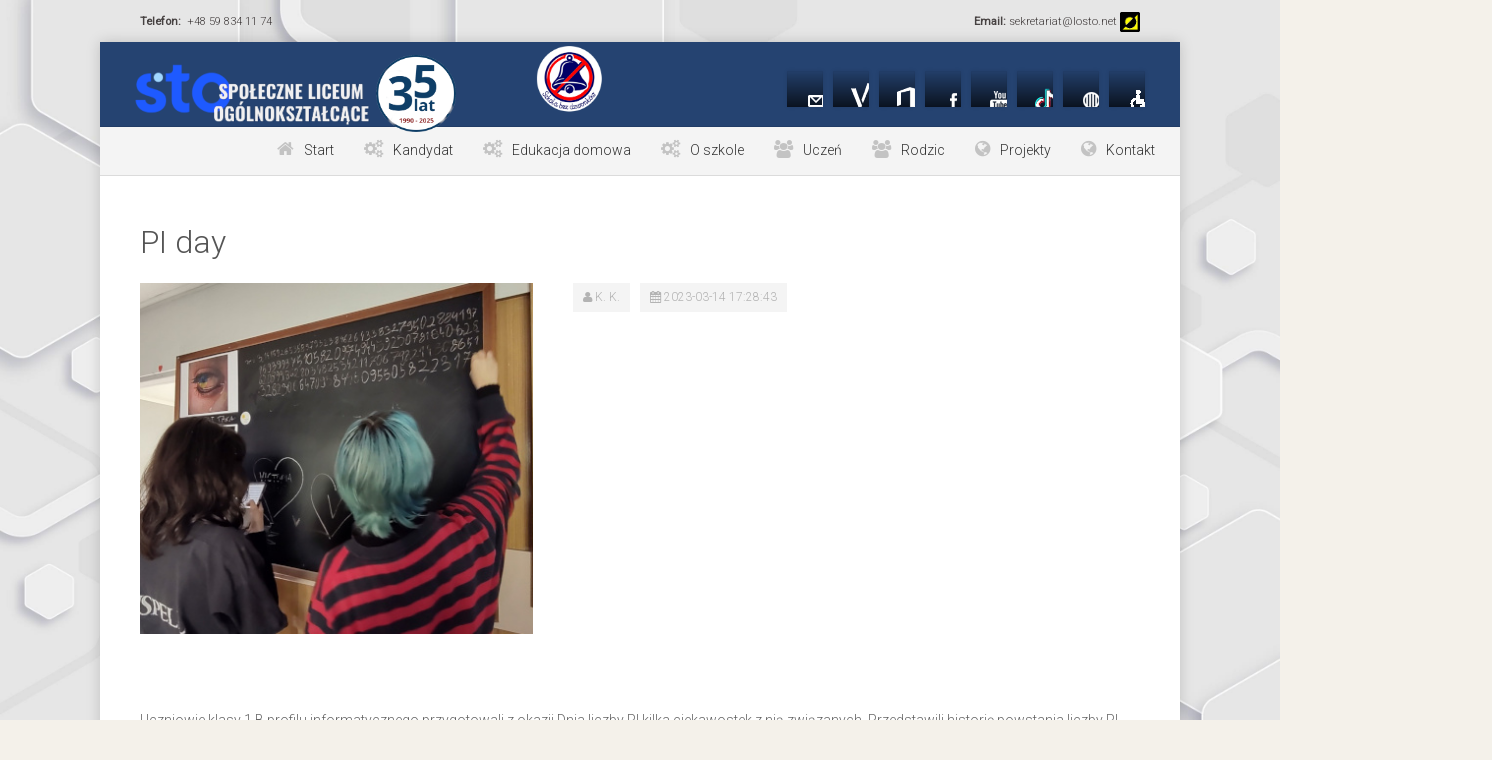

--- FILE ---
content_type: text/html; charset=UTF-8
request_url: https://www.losto.net/post?k8asd6avx87c69zxcv=1528
body_size: 5988
content:


<!-- === BEGIN HEADER === -->
<!DOCTYPE html>
<html lang="pl">
    <!--<![endif]-->
    <head>
        <!-- Google tag (gtag.js) -->
        <script async src="https://www.googletagmanager.com/gtag/js?id=G-P96ME1XQL5"></script>
        <script>
        window.dataLayer = window.dataLayer || [];
        function gtag(){dataLayer.push(arguments);}
        gtag('js', new Date());

        gtag('config', 'G-P96ME1XQL5');
        </script>
        <!-- Title -->
        <title>Zespół Szkół Społecznych STO w Człuchowie</title>
        <!-- Meta -->
        <meta http-equiv="content-type" content="text/html; charset=utf-8" />
        <meta name="description" content="Liceum Społeczne">
        <meta name="author" content="ZSS STO">
        <meta name="viewport" content="width=device-width, initial-scale=1, maximum-scale=1" />

           <meta name="google-site-verification" content="Tky33dXSzWeY7K5hY7UDcgcWnLXDkNl1B5MiW6FkUKI" />
        <!-- Favicon -->
       
        <link rel="shortcut icon" type="image/x-icon" href="logoslo.ico" />
        <link rel="icon" type="image/x-icon" href="logoslo.ico" />
        <!-- Bootstrap Core CSS -->
        <link rel="stylesheet" href="/assets/css/bootstrap.css" rel="stylesheet">
        <!-- Template CSS -->
        <link rel="stylesheet" href="/assets/css/animate.css">
        <link rel="stylesheet" href="/assets/css/font-awesome.css">
        <link rel="stylesheet" href="/assets/css/nexus.css">
        <link rel="stylesheet" href="/assets/css/responsive.css">
        <link rel="stylesheet" href="/assets/css/custom.css">
        <link rel="stylesheet" href="/assets/css/wlasny.css">
       
        <script type="text/javascript" src="/assets/js/ckeditor/ckeditor.js"></script> 
        <script type="text/javascript" src="/js/jquery-latest.js"></script> 
        <link rel="stylesheet" href="galeria/galmini/css/msgstyle.css" type="text/css" media="screen"/>
        <link rel="stylesheet" type="text/css" href="galeria/resources/UberGallery.css" />
        <link rel="stylesheet" type="text/css" href="galeria/resources/colorbox/1/colorbox.css" />
       <script type="text/javascript" src="galeria/resources/colorbox/jquery.colorbox.js"></script>
  
 <!--  <script type="text/javascript" src="//ajax.googleapis.com/ajax/libs/jquery/1.10.2/jquery.min.js"></script>
 -->      
 <script src="https://ajax.googleapis.com/ajax/libs/jquery/1.10.2/jquery.min.js"></script>

        <link rel="stylesheet" href="galeria/galmini/css/msgstyle.css" type="text/css" media="screen"/>
        <!-- Google Fonts-->
        <link href="https://fonts.googleapis.com/css?family=Roboto:400,300" rel="stylesheet" type="text/css">
        <link href="https://fonts.googleapis.com/css?family=Open+Sans:400,300" rel="stylesheet" type="text/css">

     
</script>

    </head><body>

<div id="body_bg">
  
            <div id="pre_header" class="container">
                <div class="row margin-top-10 visible-lg">
                    <div class="col-md-6">
                        <div class="szary">
                             <p>
                            <strong>Telefon: </strong>&nbsp;+48 59 834 11 74
                            </p>
                        </div>
                    </div>
                    <div class="col-md-6 text-right">
                        <div class="szary">
                            <p>
                                <strong>Email: </strong>sekretariat@losto.net
                                <a href="indexn.php"><img src="assets/img/contr.png" width="20px" title="Wysoki kontrast"></a>                            </p>
                        </div>
                    </div>
                </div>
            </div>
            <div class="primary-container-group">
                <!-- Background -->
                <div class="primary-container-background">
                    <div class="primary-container"></div>
                    <div class="clearfix"></div>
                </div>
                <!--End Background -->
                <div class="primary-container">
                    <div id="header" class="container">
                        <div class="row">
                            <!-- Logo -->
                            <div class="logo">
                                <a href="https://www.losto.net" title="Społeczniak">
                                    <img src="/assets/img/logo.png" alt="Społeczniak" />
                                 
                                </a>
                                <a href="trzy0" title="35 lat Społeczniaka">
                                 
                                    <img src="/assets/img/30tka_notekst_noback_small.png" alt="35 lat Społeczniaka" width="80px"/>
                                </a>
   <img class="nodzwonki" width="70px" src="/assets/img/bezdzwonka.png" alt="Szkoła bez dzwonków" width="80px"/>
 
                                 
                                 
                                   <!--  
                                    <li>
                                    <a href="rekrut" title="Rekrutacja" class="nasza">REKRUTACJA</a>
                                    </li>
                                    -->
                                                                    
                            </div>
                            <!-- End Logo -->
                            <ul class="social-icons pull-right hidden-xs">
                                
                                <li class="social-email">
                                    <a href="https://login.poczta.home.pl/" target="_blank" title="Poczta"></a>
                                </li>
                                <li class="social-rss">
                                    <a href="https://uonetplus.vulcan.net.pl/powiatczluchowski" target="_blank" title="eDziennik"></a>
                                </li>
                                <li class="social-delicious">
                                    <a href="https://www.office.com/?omkt=pl-pl" target="_blank" title="Microsoft365"></a>
                                </li>
                                
                                <li class="social-facebook">
                                    <a href="https://www.facebook.com/spoleczniakczluchow/" target="_blank" title="Facebook"></a>
                                </li>
                                <li class="social-youtube">
                                    <a href="https://www.youtube.com/@spoleczniakwczuchowie" target="_blank" title="Youtube"></a>
                                </li>
                                <li class="social-yahoo">
                                    <a href="https://www.tiktok.com/@spoleczniakwczluchowie" target="_blank" title="TikTok"></a>
                                </li>
                            
                                <li class="social-rodo">
                                    <a href="rodo"  title="RODO & Cookies"></a>
                                </li>
                                <li class="social-zootool">
                                    <a href="ddos"  title="Deklaracja dostępności"></a>
                                </li>
                            </ul>
                        </div>
                    </div>
                    <!-- Top Menu -->
                    <div id="hornav" class="container no-padding">
                        <div class="row">
                            <div class="col-md-12 no-padding">
                                <div class="pull-right visible-lg">
                                    <ul id="hornavmenu" class="nav navbar-nav">
                                   


                                    <li>
                                            <span class="fa-home">Start</span>
                                            <ul>
                                                                                             
                                                <li>
                                                    <a href="glowna">Strona główna</a>
                                                </li>
                                            
                                               
                                                <li>
                                                    <a href="aktualnosci">Aktualności</a>
                                                </li>
                                                <li>
                                                    <a href="sukcesy">Sukcesy</a>
                                                </li>
                                                <li>
                                                    <a href="comowia">Co mówią absolwenci</a>
                                                </li>
                                         
                                                <li>
                                                    <a href="kalendarz">Kalendarz szkolny</a>
                                                </li>
                                                <li>
                                                    <a href="foto">Galeria zdjęć i filmów</a>
                                                </li>
                                                <li>
                                                    <a href="edziennikvulcan">eDziennik</a>
                                                </li>
                                                <li>
                                                    <a href="planlekcji">Plan lekcji</a>
                                                </li>
                                                <li>
                                                    <a href="https://login.poczta.home.pl/" target="_blank">Poczta email</a>
                                                </li>
                                                <li>
                                                    <a href="https://www.office.com/?omkt=pl-pl" target="_blank">Microsoft 365</a>
                                                </li>
                                               
                                               
                                               

                                            </ul>
                                        </li>
                                        
                                        <li>
                                            <span class="fa-gears">Kandydat</span>
                                            <ul>
                                                <li>
                                                    <a href="rek_oferta">Oferta edukacyjna</a>
                                                </li>
                                                <li>
                                                    <a href="rek_zasady">Zasady rekrutacji</a>
                                                </li>
                                                <li>
                                                    <a href="rek_terminarz">Terminarz rekrutacji</a>
                                                </li>
                                                <li>
                                                    <a href="rek_dok">Dokumenty rekrutacyjne</a>
                                                </li>
                                                <li>
                                                    <a href="rejestracja">Rekrutacja Online</a>
                                                </li>
                                                <li>
                                                    <a href="czesne">Czesne</a>
                                                </li>

                                            </ul>
                                        </li>

                                        <li>
                                            <span class="fa-gears">Edukacja domowa</span>
                                            <ul>
                                                <li>
                                                    <a href="edudom">Edukacja domowa</a>
                                                </li>
                                                <li>
                                                    <a href="edupodr">Podręczniki</a>
                                                </li>
                                                <li>
                                                    <a href="edumat">Matura i egz. 8-klasisty</a>
                                                </li>
                                                

                                            </ul>
                                        </li>




                                        <li>
                                            <span class="fa-gears">O szkole</span>
                                            <ul>
                                                <li>
                                                    <a href="liceum">O szkole</a>
                                                </li>
                                                
                                                <li class="parent">
                                                    <span>Historia Społeczniaka</span>
                                                    <ul>
                                                        <li>
                                                            <a href="powstanie_szkoly">Powstanie szkoły</a>
                                                        </li>
                                                        
                                                        <li>
                                                            <a href="patron">Nasz patron</a>
                                                        </li>
                                                        <li>
                                                            <a href="hymn">Hymn szkoły</a>
                                                        </li>

                                                        
                                                        <li>
                                                            <a href="trzy0">30 lat Społeczniaka</a>
                                                        </li>
                                                        <li>
                                                            <a href="foto">Galeria szkolna</a>
                                                        </li>
                                                        <li>
                                                        <a href="dp/" target="blank">Dzień Przedsiębiorczości</a>
                                                        </li>
                                                        

                                                    </ul>
                                                </li>

                                                <li class="parent">
                                                    <span>Dokumenty</span>
                                                    <ul>
                                                        <li>
                                                            <a href="statut">Statut</a>
                                                        </li>
                                                        <li>
                                                            <a href="stmal">Standardy Ochrony Małoletnich</a>
                                                        </li>
                                                        <li>
                                                            <a href="rek_dok">Dokumenty rekrutacyjne</a>
                                                        </li>
                                                        <li>
                                                            <a href="podreczniki">Podręczniki</a>
                                                        </li>
                                                        <li>
                                                            <a href="wymagedu">Wymagania edukacyjne</a>
                                                        </li>
                                                        <li>
                                                            <a href="rodo">Rodo & cookies</a>
                                                        </li>
                                                        <li>
                                                            <a href="ddos">Deklaracja dostępności</a>
                                                        </li>
                                                        <li>
                                                            <a href="ntk">Netykieta email</a>
                                                        </li>
                                                         <li>
                                                            <a href="komtech">Komunikaty techniczne</a>
                                                        </li>
                                                    </ul>        
                                                </li>
                                              
                                                <li class="parent">
                                                    <span>Kadra</span>
                                                    <ul>
                                                        <li>
                                                            <a href="nauczyciele">Nauczyciele</a>
                                                        </li>
                                                         <li>
                                                             <a href="nauczyciel">Panel nauczyciela</a>
                                                         </li>
                                                        <li>
                                                            <a href="pedagog">Pedagog i psycholog</a>
                                                        </li>
                                                        <li>
                                                            <a href="administracja">Administracja</a>
                                                        </li>
                                                    </ul>
                                                </li>
                                                 
                                                <li>
                                                    <a href="warsztat">Jak uczymy...</a>
                                                </li>
                          
                                                
                                                                                         
                                                <li>
                                                    <a href="czesne">Czesne</a>
                                                </li>
                                                
                                           

                                            </ul>
                                        </li>

                                        
                                        <li>
                                            <span class="fa-users">Uczeń</span>
                                            <ul>
                                                <li>
                                                    <a href="suczniowski">Samorząd uczniowski</a>
                                                </li>
                                                <li>
                                                    <a href="edziennikvulcan">eDziennik</a>
                                                </li>
                                                <li>
                                                    <a href="planlekcji">Plan lekcji</a>
                                                </li>
                                                <li>
                                                    <a href="https://login.poczta.home.pl/" target="_blank">Poczta email</a>
                                                </li>
                                                <li>
                                                    <a href="https://www.office.com/?omkt=pl-pl" target="_blank">Microsoft 365</a>
                                                </li>
                                                <li>
                                                    <a href="komtech">Komunikaty techniczne</a>
                                                </li>
                                                <li>
                                                    <a href="kalendarz">Kalendarz szkolny</a>
                                                </li>
                                                <li>
                                                    <a href="podreczniki">Podręczniki</a>
                                                </li>
                                                <li>
                                                    <a href="matura" target="_blank">Matura</a>
                                                </li>
                                                <li>
                                                    <a href="ecdl">ECDL/ICDL</a>
                                                </li>
                               
                                                
                                            </ul>
                                        </li>
                                        <li>
                                            <span class="fa-users">Rodzic</span>
                                            <ul>
                                               
                                                <li>
                                                    <a href="edziennikvulcan">eDziennik</a>
                                                </li>
                                                <li>
                                                    <a href="planlekcji">Plan lekcji</a>
                                                </li>
                                                <li>
                                                    <a href="kalendarz">Kalendarz szkolny</a>
                                                </li>
                                                <li>
                                                    <a href="czesne">Czesne</a>
                                                </li>
                                                <li>
                                                    <a href="uczubezp">Ubezpieczenie</a>
                                                </li>
                                                 <li>
                                                    <a href="procentdlaszkoly" >1,5% dla STO</a>
                                                </li> 

                                               
                                                
                                                
                                            </ul>
                                        </li>
                                     <!--
                                        <li>
                                            <span class="fa-users">Nauczyciel</span>
                                            <ul>
                                                <li>
                                                    <a href="nauczyciele">Nauczyciele</a>
                                                </li>
                                               
                                               
                                                <li>
                                                    <a href="edziennikvulcan">eDziennik</a>
                                                </li>
                                                <li>
                                                    <a href="planlekcji">Plan lekcji</a>
                                                </li>
                                                <li>
                                                    <a href="https://login.poczta.home.pl/" target="_blank">Poczta email</a>
                                                </li>
                                                <li>
                                                    <a href="https://www.office.com/?omkt=pl-pl" target="_blank">Microsoft 365</a>
                                                </li>
                                                <li>
                                                    <a href="komtech">Komunikaty techniczne</a>
                                                </li>
                                             
                                                <li>
                                                    <a href="kalendarz">Kalendarz szkolny</a>
                                                </li>
                                                
                                                
                                                
                                            </ul>
                                        </li>

                                        -->
                                        <li>
                                            <span class="fa-globe">Projekty</span>
                                            <ul>
                                                     <li>
                                                            <a href="proj_all">Wszystkie projekty</a>
                                                        </li>
                                                        <li>
                                                            <a href="etw_all">eTwinning</a>
                                                        </li>
                                                        <li>
                                                            <a href="pwr_all">PO WER 1</a>
                                                        </li>
                                                        <li>
                                                            <a href="pwr2_all">PO WER 2</a>
                                                        </li>
                                                        <li>
                                                            <a href="era_all">ErasmusPlus</a>
                                                        </li>
                                                        <li>
                                                            <a href="era1_all">ErasmusPlus 1</a>
                                                        </li>
                                                        <li>
                                                            <a href="era2_all">ErasmusPlus 2</a>
                                                        </li>
                                                        <li>
                                                            <a href="era3_all">ErasmusPlus 3</a>
                                                        </li>

                                            </ul>
                                        </li>



                                        <li>
                                            <span class="fa-globe">Kontakt</span>
                                            <ul>
                                                <li>
                                                    <a href="kontakt">Kontakt</a>
                                                </li>

                                                <li class="parent">
                                                    <span>Strony wwww</span>
                                                <ul>
                                                
                                                    <li>
                                                        <a href="https://men.gov.pl/" target="blank">Ministerstwo Edukacji Narodowej</a>
                                                    </li>
                                                    <li>
                                                        <a href="http://www.kuratorium.gda.pl/" target="blank">Kuratorium Oświaty</a>
                                                    </li>
                                                    <li>
                                                        <a href="https://cke.gov.pl/" target="blank">Centralna Komisja Edukacyjna</a>
                                                    </li>
                                                    <li>
                                                        <a href="http://sto.org.pl/" target="blank">STO</a>
                                                    </li>
                                                
                                                    
                                                    <li>
                                                        <a href="ecdl" target="blank">ICDL</a>
                                                    </li>
                                                    
                                     
                                                    
                                                    <li>
                                                    <a href="https://www.facebook.com/spoleczniakczluchow/" target="_blank" title="Facebook">Społeczniak - Facebook</a>
                                                    </li>

                                                    <li>
                                                    <a href="https://www.youtube.com/@spoleczniakwczuchowie" target="_blank" title="Youtube">Społeczniak - Youtube</a>
                                                    </li>
                                                    <li>
                                                        <a href="https://www.tiktok.com/@spoleczniakwczluchowie" target="blank">Społeczniak - TikTok</a>
                                                    </li>
                                                </ul>
                                                </li>
                                            </ul>
                                        </li>
                                        
                                    </ul>
                                </div>
                            </div>
                        </div>
                    </div>
                    <!-- End Top Menu -->
                    <!-- === END HEADER === -->
                     <!-- === BEGIN CONTENT === -->
                     <div id="content">

<div class="container">
    <div class="row margin-vert-30">
        <!-- Main Column -->
        <div class="col-md-12">
   
        <script type="text/javascript">
            jQuery.noConflict();
            jQuery(document).ready(function($){

                $('img').each(function(){ 
                    $(this).removeAttr('style');
               
                });

            });
        </script>
            
        
      
    
        <div class="blog-post">
            <div class="blog-item-header">
                <h2>
                    <a href="#">
                        PI day
                    </a>
                </h2>
            </div>
            
            <div class="blog-item">
                <div class="clearfix"></div>
                <div class="blog-post-body row margin-top-15">
                    <div class="col-md-5">
                        <img class="margin-bottom-20" src="images/20230314172843_IMG_20230314_122846804_HDR_small.jpg" alt="PI day">
                    </div>
                    <div class="col-md-7">
                    <div class="blog-post-details">
                    <!-- Author Name -->
                    <div class="blog-post-details-item blog-post-details-item-left user-icon">
                        <i class="fa fa-user color-gray-light"></i>
                        <a href="#">K. K.</a>
                    </div>
                    <!-- End Author Name -->
                    <!-- Date -->
                    <div class="blog-post-details-item blog-post-details-item-left">
                        <i class="fa fa-calendar color-gray-light"></i>
                        <a href="#">2023-03-14 17:28:43</a>
                    </div>
                    <!-- End Date -->
                    
                </div>
                    <br>
                    <br>
                    <br>
                        <p><b></b></p>
                    </div>
                    <div class="col-md-12">
                        <p>
                        <p>&nbsp;</p>

<p>Uczniowie klasy 1 B profilu informatycznego przygotowali z okazji Dnia liczby PI kilka ciekawostek z nią związanych. Przedstawili historię powstania liczby PI, metody wyznaczania wartości oraz aplikację wyznaczającą przybliżoną wartość PI Metodą Monte Carlo.</p>

<p><img alt="" src="/js/images/files/20230314_123144.jpg" /></p>

<p><img alt="" src="/js/images/files/20230314_123343.jpg" /></p>

<p><img alt="" src="/js/images/files/20230314_123648.jpg" /></p>

<p><img alt="" src="/js/images/files/20230314_123755.jpg" /></p>

<p><img alt="" src="/js/images/files/20230314_124442.jpg" /></p>

<p><img alt="" src="/js/images/files/IMG_20230314_122846804_HDR.jpg" /></p>

<p><img alt="" src="/js/images/files/IMG_20230314_124821975_HDR.jpg" /></p>

<p>&nbsp;</p>
</p>
                   
                    </div>
                </div>
                
            </div>
        </div>
                <center>
            <button  type="button" class="btn btn-outline-primary" onclick="history.back()">Wróć</button>
            <br>
            <a href="glowna" type="button" class="btn btn-outline-primary">Strona główna</a>|
            <a href="aktualnosci" type="button" class="btn btn-outline-primary">Aktualności</a>|
            <a href="sukcesy" type="button" class="btn btn-outline-primary">Sukcesy</a>
        </center>
        
        </div>
    </div>
</div>

        </div>
    </div>
</div>
<!-- === END CONTENT === -->
 <!-- === BEGIN FOOTER === -->
            <div id="base">
                <div class="container padding-vert-30 margin-top-40">
                    <div class="row">
                        <!-- Sample Menu -->
                        <div class="col-md-3 margin-bottom-20">
                            <h3 class="margin-bottom-10">Informacje</h3>
                            <p>
                            NIP: 843-108-35-61 
                            REGON: 221774992, 
                            <br>
                            Wpis do ewidencji Kuratorium - 
                            decyzja Kuratorium Oświaty i Wychowania w 
                            Słupsku nr 12/90 z dnia 16.07.1990r. 
                            <br>
                            Organ prowadzący: Samodzielne Koło Terenowe STO nr 131 w Człuchowie. KRS: 0000025544 

                            </p>
                            <div class="clearfix">
                            </div>
                        </div>
                        <!-- End Sample Menu -->
                        <!-- Contact Details -->
                        <div class="col-md-3 margin-bottom-20">
                            <h3 class="margin-bottom-10">Kontakt</h3>
                            <p>
                            <span class="fa-phone">Kom. dyrektor: </span>886 604 859
                            <br>
                            <span class="fa-phone">Kom. sekretariat: </span>886 604 817
                            <br>
                                <span class="fa-phone">Tel./fax: </span>59 834 11 74
                                <br>
                                
                                <span class="fa-phone">Księgowość: </span>  539 909 152
                                <br>
                                <span class="fa-envelope">Email: </span>
                                <a href="mailto:sekretariat@losto.net">sekretariat@losto.net</a>
                                <br>
                                <span class="fa-link">www: </span>
                                <a href="https://www.losto.net">www.losto.net</a>
                            </p>
                            <p>Jana III Sobieskiego 7A,
                                <br>77-300 Człuchów,
                                <br>woj. pomorskie
                                </p>
                                

                        </div>
                        <!-- End Contact Details -->
                        <!-- Thumbs Gallery -->
                        <div class="col-md-3 margin-bottom-20">
                            <h3 class="margin-bottom-10">Znajdź nas:</h3>
                            <div class="thumbs-gallery">
                                <iframe src="https://www.google.com/maps/embed?pb=!1m18!1m12!1m3!1d2364.131197986084!2d17.34785531487711!3d53.66246198004651!2m3!1f0!2f0!3f0!3m2!1i1024!2i768!4f13.1!3m3!1m2!1s0x47023719ca9e7699%3A0x224fb95498e09f07!2sJana+III+Sobieskiego+7A%2C+77-300+Cz%C5%82uch%C3%B3w!5e0!3m2!1spl!2spl!4v1450175161785" width="200" height="200" frameborder="0" style="border:0" allowfullscreen></iframe>
                            </div>
                            <div class="clearfix">
                            </div>
                        </div>
                        <!-- End Thumbs Gallery -->
                        <!-- Disclaimer -->
                        <div class="col-md-3 margin-bottom-20">
                            
                            <table width="100%">
                            <tr>
                                <td width="20%" height="20%">Lekcja<br /> 0<br />1<br />2<br />3<br />4<br />5<br />6<br />7<br />8<br />9</td>
                                <td width="80%" height="20%">Godzina<br />07.30 - 08.10<br />08:15 - 08:55<br />09:00 - 09:40<br />09:55 - 10:35<br />10:45 - 11:25<br />11:35 - 12:15<br />12:30 - 13:10<br />13:20 - 14:00<br />14:10 - 14:50<br />15.00 - 15.40</td>
                                
                                </tr>
                            </table>
                            <div class="clearfix">
                            </div>
                        </div>
                        <!-- End Disclaimer -->
                        <div class="clearfix">
                        </div>
                    </div>
                </div>
            </div>
           
 <!-- Footer Menu -->
            <div id="footer">
                <div class="container">
                    <div class="row">
                        <div id="copyright" class="col-md-4">
                            <div class="szary">
                                <p>(c) ZSS STO 2020 | Kodzik by <a class="szary" href="naucz_www.php?id=1">K>K></a> </p>
                            </div>
                        </div>
                        <div id="footermenu" class="col-md-4">
                            <div class="szary">
                                <p>Licznik odwiedzin: 17690221</p>  
                            </div>
                        </div>
                    </div>
                </div>
            </div>
        </div>
            <!-- End Footer Menu -->
            <!-- JS -->
            <script type="text/javascript" src="assets/js/jquery.min.js"></script>
            <script type="text/javascript" src="assets/js/bootstrap.min.js" ></script>
            <script type="text/javascript" src="assets/js/scripts.js"></script>
            <!-- Isotope - Portfolio Sorting -->
            <script type="text/javascript" src="assets/js/jquery.isotope.js" ></script>
            <!-- Mobile Menu - Slicknav -->
            <script type="text/javascript" src="assets/js/jquery.slicknav.js" ></script>
            <!-- Animate on Scroll-->
            <script type="text/javascript" src="assets/js/jquery.visible.js" charset="utf-8"></script>
            <!-- Sticky Div -->
            <script type="text/javascript" src="assets/js/jquery.sticky.js" charset="utf-8"></script>
            <!-- Slimbox2-->
            <script type="text/javascript" src="assets/js/slimbox2.js" charset="utf-8"></script>
            <!-- Modernizr -->
            <script src="assets/js/modernizr.custom.js" type="text/javascript"></script>
            <!-- End JS -->


<script src="js/jquery.jcarousel.min.js" type="text/javascript" charset="utf-8"></script>
<script type="text/javascript">
    jQuery(document).ready(function() {
        jQuery('.portfolio-slider').jcarousel({
            scroll: 1
        });
    });
</script>
    </body>
</html>
<!-- === END FOOTER === -->

--- FILE ---
content_type: text/html; charset=UTF-8
request_url: https://www.losto.net/assets/css/custom.css
body_size: 5393
content:


<!-- === BEGIN HEADER === -->
<!DOCTYPE html>
<html lang="pl">
    <!--<![endif]-->
    <head>
        <!-- Google tag (gtag.js) -->
        <script async src="https://www.googletagmanager.com/gtag/js?id=G-P96ME1XQL5"></script>
        <script>
        window.dataLayer = window.dataLayer || [];
        function gtag(){dataLayer.push(arguments);}
        gtag('js', new Date());

        gtag('config', 'G-P96ME1XQL5');
        </script>
        <!-- Title -->
        <title>Zespół Szkół Społecznych STO w Człuchowie</title>
        <!-- Meta -->
        <meta http-equiv="content-type" content="text/html; charset=utf-8" />
        <meta name="description" content="Liceum Społeczne">
        <meta name="author" content="ZSS STO">
        <meta name="viewport" content="width=device-width, initial-scale=1, maximum-scale=1" />

           <meta name="google-site-verification" content="Tky33dXSzWeY7K5hY7UDcgcWnLXDkNl1B5MiW6FkUKI" />
        <!-- Favicon -->
       
        <link rel="shortcut icon" type="image/x-icon" href="logoslo.ico" />
        <link rel="icon" type="image/x-icon" href="logoslo.ico" />
        <!-- Bootstrap Core CSS -->
        <link rel="stylesheet" href="/assets/css/bootstrap.css" rel="stylesheet">
        <!-- Template CSS -->
        <link rel="stylesheet" href="/assets/css/animate.css">
        <link rel="stylesheet" href="/assets/css/font-awesome.css">
        <link rel="stylesheet" href="/assets/css/nexus.css">
        <link rel="stylesheet" href="/assets/css/responsive.css">
        <link rel="stylesheet" href="/assets/css/custom.css">
        <link rel="stylesheet" href="/assets/css/wlasny.css">
       
        <script type="text/javascript" src="/assets/js/ckeditor/ckeditor.js"></script> 
        <script type="text/javascript" src="/js/jquery-latest.js"></script> 
        <link rel="stylesheet" href="galeria/galmini/css/msgstyle.css" type="text/css" media="screen"/>
        <link rel="stylesheet" type="text/css" href="galeria/resources/UberGallery.css" />
        <link rel="stylesheet" type="text/css" href="galeria/resources/colorbox/1/colorbox.css" />
       <script type="text/javascript" src="galeria/resources/colorbox/jquery.colorbox.js"></script>
  
 <!--  <script type="text/javascript" src="//ajax.googleapis.com/ajax/libs/jquery/1.10.2/jquery.min.js"></script>
 -->      
 <script src="https://ajax.googleapis.com/ajax/libs/jquery/1.10.2/jquery.min.js"></script>

        <link rel="stylesheet" href="galeria/galmini/css/msgstyle.css" type="text/css" media="screen"/>
        <!-- Google Fonts-->
        <link href="https://fonts.googleapis.com/css?family=Roboto:400,300" rel="stylesheet" type="text/css">
        <link href="https://fonts.googleapis.com/css?family=Open+Sans:400,300" rel="stylesheet" type="text/css">

     
</script>

    </head><body>

<div id="body_bg">
  
            <div id="pre_header" class="container">
                <div class="row margin-top-10 visible-lg">
                    <div class="col-md-6">
                        <div class="szary">
                             <p>
                            <strong>Telefon: </strong>&nbsp;+48 59 834 11 74
                            </p>
                        </div>
                    </div>
                    <div class="col-md-6 text-right">
                        <div class="szary">
                            <p>
                                <strong>Email: </strong>sekretariat@losto.net
                                <a href="indexn.php"><img src="assets/img/contr.png" width="20px" title="Wysoki kontrast"></a>                            </p>
                        </div>
                    </div>
                </div>
            </div>
            <div class="primary-container-group">
                <!-- Background -->
                <div class="primary-container-background">
                    <div class="primary-container"></div>
                    <div class="clearfix"></div>
                </div>
                <!--End Background -->
                <div class="primary-container">
                    <div id="header" class="container">
                        <div class="row">
                            <!-- Logo -->
                            <div class="logo">
                                <a href="https://www.losto.net" title="Społeczniak">
                                    <img src="/assets/img/logo.png" alt="Społeczniak" />
                                 
                                </a>
                                <a href="trzy0" title="35 lat Społeczniaka">
                                 
                                    <img src="/assets/img/30tka_notekst_noback_small.png" alt="35 lat Społeczniaka" width="80px"/>
                                </a>
   <img class="nodzwonki" width="70px" src="/assets/img/bezdzwonka.png" alt="Szkoła bez dzwonków" width="80px"/>
 
                                 
                                 
                                   <!--  
                                    <li>
                                    <a href="rekrut" title="Rekrutacja" class="nasza">REKRUTACJA</a>
                                    </li>
                                    -->
                                                                    
                            </div>
                            <!-- End Logo -->
                            <ul class="social-icons pull-right hidden-xs">
                                
                                <li class="social-email">
                                    <a href="https://login.poczta.home.pl/" target="_blank" title="Poczta"></a>
                                </li>
                                <li class="social-rss">
                                    <a href="https://uonetplus.vulcan.net.pl/powiatczluchowski" target="_blank" title="eDziennik"></a>
                                </li>
                                <li class="social-delicious">
                                    <a href="https://www.office.com/?omkt=pl-pl" target="_blank" title="Microsoft365"></a>
                                </li>
                                
                                <li class="social-facebook">
                                    <a href="https://www.facebook.com/spoleczniakczluchow/" target="_blank" title="Facebook"></a>
                                </li>
                                <li class="social-youtube">
                                    <a href="https://www.youtube.com/@spoleczniakwczuchowie" target="_blank" title="Youtube"></a>
                                </li>
                                <li class="social-yahoo">
                                    <a href="https://www.tiktok.com/@spoleczniakwczluchowie" target="_blank" title="TikTok"></a>
                                </li>
                            
                                <li class="social-rodo">
                                    <a href="rodo"  title="RODO & Cookies"></a>
                                </li>
                                <li class="social-zootool">
                                    <a href="ddos"  title="Deklaracja dostępności"></a>
                                </li>
                            </ul>
                        </div>
                    </div>
                    <!-- Top Menu -->
                    <div id="hornav" class="container no-padding">
                        <div class="row">
                            <div class="col-md-12 no-padding">
                                <div class="pull-right visible-lg">
                                    <ul id="hornavmenu" class="nav navbar-nav">
                                   


                                    <li>
                                            <span class="fa-home">Start</span>
                                            <ul>
                                                                                             
                                                <li>
                                                    <a href="glowna">Strona główna</a>
                                                </li>
                                            
                                               
                                                <li>
                                                    <a href="aktualnosci">Aktualności</a>
                                                </li>
                                                <li>
                                                    <a href="sukcesy">Sukcesy</a>
                                                </li>
                                                <li>
                                                    <a href="comowia">Co mówią absolwenci</a>
                                                </li>
                                         
                                                <li>
                                                    <a href="kalendarz">Kalendarz szkolny</a>
                                                </li>
                                                <li>
                                                    <a href="foto">Galeria zdjęć i filmów</a>
                                                </li>
                                                <li>
                                                    <a href="edziennikvulcan">eDziennik</a>
                                                </li>
                                                <li>
                                                    <a href="planlekcji">Plan lekcji</a>
                                                </li>
                                                <li>
                                                    <a href="https://login.poczta.home.pl/" target="_blank">Poczta email</a>
                                                </li>
                                                <li>
                                                    <a href="https://www.office.com/?omkt=pl-pl" target="_blank">Microsoft 365</a>
                                                </li>
                                               
                                               
                                               

                                            </ul>
                                        </li>
                                        
                                        <li>
                                            <span class="fa-gears">Kandydat</span>
                                            <ul>
                                                <li>
                                                    <a href="rek_oferta">Oferta edukacyjna</a>
                                                </li>
                                                <li>
                                                    <a href="rek_zasady">Zasady rekrutacji</a>
                                                </li>
                                                <li>
                                                    <a href="rek_terminarz">Terminarz rekrutacji</a>
                                                </li>
                                                <li>
                                                    <a href="rek_dok">Dokumenty rekrutacyjne</a>
                                                </li>
                                                <li>
                                                    <a href="rejestracja">Rekrutacja Online</a>
                                                </li>
                                                <li>
                                                    <a href="czesne">Czesne</a>
                                                </li>

                                            </ul>
                                        </li>

                                        <li>
                                            <span class="fa-gears">Edukacja domowa</span>
                                            <ul>
                                                <li>
                                                    <a href="edudom">Edukacja domowa</a>
                                                </li>
                                                <li>
                                                    <a href="edupodr">Podręczniki</a>
                                                </li>
                                                <li>
                                                    <a href="edumat">Matura i egz. 8-klasisty</a>
                                                </li>
                                                

                                            </ul>
                                        </li>




                                        <li>
                                            <span class="fa-gears">O szkole</span>
                                            <ul>
                                                <li>
                                                    <a href="liceum">O szkole</a>
                                                </li>
                                                
                                                <li class="parent">
                                                    <span>Historia Społeczniaka</span>
                                                    <ul>
                                                        <li>
                                                            <a href="powstanie_szkoly">Powstanie szkoły</a>
                                                        </li>
                                                        
                                                        <li>
                                                            <a href="patron">Nasz patron</a>
                                                        </li>
                                                        <li>
                                                            <a href="hymn">Hymn szkoły</a>
                                                        </li>

                                                        
                                                        <li>
                                                            <a href="trzy0">30 lat Społeczniaka</a>
                                                        </li>
                                                        <li>
                                                            <a href="foto">Galeria szkolna</a>
                                                        </li>
                                                        <li>
                                                        <a href="dp/" target="blank">Dzień Przedsiębiorczości</a>
                                                        </li>
                                                        

                                                    </ul>
                                                </li>

                                                <li class="parent">
                                                    <span>Dokumenty</span>
                                                    <ul>
                                                        <li>
                                                            <a href="statut">Statut</a>
                                                        </li>
                                                        <li>
                                                            <a href="stmal">Standardy Ochrony Małoletnich</a>
                                                        </li>
                                                        <li>
                                                            <a href="rek_dok">Dokumenty rekrutacyjne</a>
                                                        </li>
                                                        <li>
                                                            <a href="podreczniki">Podręczniki</a>
                                                        </li>
                                                        <li>
                                                            <a href="wymagedu">Wymagania edukacyjne</a>
                                                        </li>
                                                        <li>
                                                            <a href="rodo">Rodo & cookies</a>
                                                        </li>
                                                        <li>
                                                            <a href="ddos">Deklaracja dostępności</a>
                                                        </li>
                                                        <li>
                                                            <a href="ntk">Netykieta email</a>
                                                        </li>
                                                         <li>
                                                            <a href="komtech">Komunikaty techniczne</a>
                                                        </li>
                                                    </ul>        
                                                </li>
                                              
                                                <li class="parent">
                                                    <span>Kadra</span>
                                                    <ul>
                                                        <li>
                                                            <a href="nauczyciele">Nauczyciele</a>
                                                        </li>
                                                         <li>
                                                             <a href="nauczyciel">Panel nauczyciela</a>
                                                         </li>
                                                        <li>
                                                            <a href="pedagog">Pedagog i psycholog</a>
                                                        </li>
                                                        <li>
                                                            <a href="administracja">Administracja</a>
                                                        </li>
                                                    </ul>
                                                </li>
                                                 
                                                <li>
                                                    <a href="warsztat">Jak uczymy...</a>
                                                </li>
                          
                                                
                                                                                         
                                                <li>
                                                    <a href="czesne">Czesne</a>
                                                </li>
                                                
                                           

                                            </ul>
                                        </li>

                                        
                                        <li>
                                            <span class="fa-users">Uczeń</span>
                                            <ul>
                                                <li>
                                                    <a href="suczniowski">Samorząd uczniowski</a>
                                                </li>
                                                <li>
                                                    <a href="edziennikvulcan">eDziennik</a>
                                                </li>
                                                <li>
                                                    <a href="planlekcji">Plan lekcji</a>
                                                </li>
                                                <li>
                                                    <a href="https://login.poczta.home.pl/" target="_blank">Poczta email</a>
                                                </li>
                                                <li>
                                                    <a href="https://www.office.com/?omkt=pl-pl" target="_blank">Microsoft 365</a>
                                                </li>
                                                <li>
                                                    <a href="komtech">Komunikaty techniczne</a>
                                                </li>
                                                <li>
                                                    <a href="kalendarz">Kalendarz szkolny</a>
                                                </li>
                                                <li>
                                                    <a href="podreczniki">Podręczniki</a>
                                                </li>
                                                <li>
                                                    <a href="matura" target="_blank">Matura</a>
                                                </li>
                                                <li>
                                                    <a href="ecdl">ECDL/ICDL</a>
                                                </li>
                               
                                                
                                            </ul>
                                        </li>
                                        <li>
                                            <span class="fa-users">Rodzic</span>
                                            <ul>
                                               
                                                <li>
                                                    <a href="edziennikvulcan">eDziennik</a>
                                                </li>
                                                <li>
                                                    <a href="planlekcji">Plan lekcji</a>
                                                </li>
                                                <li>
                                                    <a href="kalendarz">Kalendarz szkolny</a>
                                                </li>
                                                <li>
                                                    <a href="czesne">Czesne</a>
                                                </li>
                                                <li>
                                                    <a href="uczubezp">Ubezpieczenie</a>
                                                </li>
                                                 <li>
                                                    <a href="procentdlaszkoly" >1,5% dla STO</a>
                                                </li> 

                                               
                                                
                                                
                                            </ul>
                                        </li>
                                     <!--
                                        <li>
                                            <span class="fa-users">Nauczyciel</span>
                                            <ul>
                                                <li>
                                                    <a href="nauczyciele">Nauczyciele</a>
                                                </li>
                                               
                                               
                                                <li>
                                                    <a href="edziennikvulcan">eDziennik</a>
                                                </li>
                                                <li>
                                                    <a href="planlekcji">Plan lekcji</a>
                                                </li>
                                                <li>
                                                    <a href="https://login.poczta.home.pl/" target="_blank">Poczta email</a>
                                                </li>
                                                <li>
                                                    <a href="https://www.office.com/?omkt=pl-pl" target="_blank">Microsoft 365</a>
                                                </li>
                                                <li>
                                                    <a href="komtech">Komunikaty techniczne</a>
                                                </li>
                                             
                                                <li>
                                                    <a href="kalendarz">Kalendarz szkolny</a>
                                                </li>
                                                
                                                
                                                
                                            </ul>
                                        </li>

                                        -->
                                        <li>
                                            <span class="fa-globe">Projekty</span>
                                            <ul>
                                                     <li>
                                                            <a href="proj_all">Wszystkie projekty</a>
                                                        </li>
                                                        <li>
                                                            <a href="etw_all">eTwinning</a>
                                                        </li>
                                                        <li>
                                                            <a href="pwr_all">PO WER 1</a>
                                                        </li>
                                                        <li>
                                                            <a href="pwr2_all">PO WER 2</a>
                                                        </li>
                                                        <li>
                                                            <a href="era_all">ErasmusPlus</a>
                                                        </li>
                                                        <li>
                                                            <a href="era1_all">ErasmusPlus 1</a>
                                                        </li>
                                                        <li>
                                                            <a href="era2_all">ErasmusPlus 2</a>
                                                        </li>
                                                        <li>
                                                            <a href="era3_all">ErasmusPlus 3</a>
                                                        </li>

                                            </ul>
                                        </li>



                                        <li>
                                            <span class="fa-globe">Kontakt</span>
                                            <ul>
                                                <li>
                                                    <a href="kontakt">Kontakt</a>
                                                </li>

                                                <li class="parent">
                                                    <span>Strony wwww</span>
                                                <ul>
                                                
                                                    <li>
                                                        <a href="https://men.gov.pl/" target="blank">Ministerstwo Edukacji Narodowej</a>
                                                    </li>
                                                    <li>
                                                        <a href="http://www.kuratorium.gda.pl/" target="blank">Kuratorium Oświaty</a>
                                                    </li>
                                                    <li>
                                                        <a href="https://cke.gov.pl/" target="blank">Centralna Komisja Edukacyjna</a>
                                                    </li>
                                                    <li>
                                                        <a href="http://sto.org.pl/" target="blank">STO</a>
                                                    </li>
                                                
                                                    
                                                    <li>
                                                        <a href="ecdl" target="blank">ICDL</a>
                                                    </li>
                                                    
                                     
                                                    
                                                    <li>
                                                    <a href="https://www.facebook.com/spoleczniakczluchow/" target="_blank" title="Facebook">Społeczniak - Facebook</a>
                                                    </li>

                                                    <li>
                                                    <a href="https://www.youtube.com/@spoleczniakwczuchowie" target="_blank" title="Youtube">Społeczniak - Youtube</a>
                                                    </li>
                                                    <li>
                                                        <a href="https://www.tiktok.com/@spoleczniakwczluchowie" target="blank">Społeczniak - TikTok</a>
                                                    </li>
                                                </ul>
                                                </li>
                                            </ul>
                                        </li>
                                        
                                    </ul>
                                </div>
                            </div>
                        </div>
                    </div>
                    <!-- End Top Menu -->
                    <!-- === END HEADER === -->
                     <!-- === BEGIN CONTENT === -->
                     <div id="content">

                        <div class="container">
                            <div class="row margin-vert-30">
                                <div class="col-md-12">
                                    <div class="error-404-page text-center">
                                        <h2></h2>
                                        <img src="assets/img/404.png">
                                        <h3>Taka strona nie istnieje.</h3>
                                        <p>Ale spokojnie, możesz wrócić na stronę <a href="glowna">główną...</a></p>
                                       
                                    </div>
                                </div>
                            </div>
                        </div>
                        </div>
    </div>
</div>
<!-- === END CONTENT === -->
 <!-- === BEGIN FOOTER === -->
            <div id="base">
                <div class="container padding-vert-30 margin-top-40">
                    <div class="row">
                        <!-- Sample Menu -->
                        <div class="col-md-3 margin-bottom-20">
                            <h3 class="margin-bottom-10">Informacje</h3>
                            <p>
                            NIP: 843-108-35-61 
                            REGON: 221774992, 
                            <br>
                            Wpis do ewidencji Kuratorium - 
                            decyzja Kuratorium Oświaty i Wychowania w 
                            Słupsku nr 12/90 z dnia 16.07.1990r. 
                            <br>
                            Organ prowadzący: Samodzielne Koło Terenowe STO nr 131 w Człuchowie. KRS: 0000025544 

                            </p>
                            <div class="clearfix">
                            </div>
                        </div>
                        <!-- End Sample Menu -->
                        <!-- Contact Details -->
                        <div class="col-md-3 margin-bottom-20">
                            <h3 class="margin-bottom-10">Kontakt</h3>
                            <p>
                            <span class="fa-phone">Kom. dyrektor: </span>886 604 859
                            <br>
                            <span class="fa-phone">Kom. sekretariat: </span>886 604 817
                            <br>
                                <span class="fa-phone">Tel./fax: </span>59 834 11 74
                                <br>
                                
                                <span class="fa-phone">Księgowość: </span>  539 909 152
                                <br>
                                <span class="fa-envelope">Email: </span>
                                <a href="mailto:sekretariat@losto.net">sekretariat@losto.net</a>
                                <br>
                                <span class="fa-link">www: </span>
                                <a href="https://www.losto.net">www.losto.net</a>
                            </p>
                            <p>Jana III Sobieskiego 7A,
                                <br>77-300 Człuchów,
                                <br>woj. pomorskie
                                </p>
                                

                        </div>
                        <!-- End Contact Details -->
                        <!-- Thumbs Gallery -->
                        <div class="col-md-3 margin-bottom-20">
                            <h3 class="margin-bottom-10">Znajdź nas:</h3>
                            <div class="thumbs-gallery">
                                <iframe src="https://www.google.com/maps/embed?pb=!1m18!1m12!1m3!1d2364.131197986084!2d17.34785531487711!3d53.66246198004651!2m3!1f0!2f0!3f0!3m2!1i1024!2i768!4f13.1!3m3!1m2!1s0x47023719ca9e7699%3A0x224fb95498e09f07!2sJana+III+Sobieskiego+7A%2C+77-300+Cz%C5%82uch%C3%B3w!5e0!3m2!1spl!2spl!4v1450175161785" width="200" height="200" frameborder="0" style="border:0" allowfullscreen></iframe>
                            </div>
                            <div class="clearfix">
                            </div>
                        </div>
                        <!-- End Thumbs Gallery -->
                        <!-- Disclaimer -->
                        <div class="col-md-3 margin-bottom-20">
                            
                            <table width="100%">
                            <tr>
                                <td width="20%" height="20%">Lekcja<br /> 0<br />1<br />2<br />3<br />4<br />5<br />6<br />7<br />8<br />9</td>
                                <td width="80%" height="20%">Godzina<br />07.30 - 08.10<br />08:15 - 08:55<br />09:00 - 09:40<br />09:55 - 10:35<br />10:45 - 11:25<br />11:35 - 12:15<br />12:30 - 13:10<br />13:20 - 14:00<br />14:10 - 14:50<br />15.00 - 15.40</td>
                                
                                </tr>
                            </table>
                            <div class="clearfix">
                            </div>
                        </div>
                        <!-- End Disclaimer -->
                        <div class="clearfix">
                        </div>
                    </div>
                </div>
            </div>
           
 <!-- Footer Menu -->
            <div id="footer">
                <div class="container">
                    <div class="row">
                        <div id="copyright" class="col-md-4">
                            <div class="szary">
                                <p>(c) ZSS STO 2020 | Kodzik by <a class="szary" href="naucz_www.php?id=1">K>K></a> </p>
                            </div>
                        </div>
                        <div id="footermenu" class="col-md-4">
                            <div class="szary">
                                <p>Licznik odwiedzin: 17690224</p>  
                            </div>
                        </div>
                    </div>
                </div>
            </div>
        </div>
            <!-- End Footer Menu -->
            <!-- JS -->
            <script type="text/javascript" src="assets/js/jquery.min.js"></script>
            <script type="text/javascript" src="assets/js/bootstrap.min.js" ></script>
            <script type="text/javascript" src="assets/js/scripts.js"></script>
            <!-- Isotope - Portfolio Sorting -->
            <script type="text/javascript" src="assets/js/jquery.isotope.js" ></script>
            <!-- Mobile Menu - Slicknav -->
            <script type="text/javascript" src="assets/js/jquery.slicknav.js" ></script>
            <!-- Animate on Scroll-->
            <script type="text/javascript" src="assets/js/jquery.visible.js" charset="utf-8"></script>
            <!-- Sticky Div -->
            <script type="text/javascript" src="assets/js/jquery.sticky.js" charset="utf-8"></script>
            <!-- Slimbox2-->
            <script type="text/javascript" src="assets/js/slimbox2.js" charset="utf-8"></script>
            <!-- Modernizr -->
            <script src="assets/js/modernizr.custom.js" type="text/javascript"></script>
            <!-- End JS -->


<script src="js/jquery.jcarousel.min.js" type="text/javascript" charset="utf-8"></script>
<script type="text/javascript">
    jQuery(document).ready(function() {
        jQuery('.portfolio-slider').jcarousel({
            scroll: 1
        });
    });
</script>
    </body>
</html>
<!-- === END FOOTER === -->

--- FILE ---
content_type: text/html; charset=UTF-8
request_url: https://www.losto.net/galeria/galmini/css/msgstyle.css
body_size: 5353
content:


<!-- === BEGIN HEADER === -->
<!DOCTYPE html>
<html lang="pl">
    <!--<![endif]-->
    <head>
        <!-- Google tag (gtag.js) -->
        <script async src="https://www.googletagmanager.com/gtag/js?id=G-P96ME1XQL5"></script>
        <script>
        window.dataLayer = window.dataLayer || [];
        function gtag(){dataLayer.push(arguments);}
        gtag('js', new Date());

        gtag('config', 'G-P96ME1XQL5');
        </script>
        <!-- Title -->
        <title>Zespół Szkół Społecznych STO w Człuchowie</title>
        <!-- Meta -->
        <meta http-equiv="content-type" content="text/html; charset=utf-8" />
        <meta name="description" content="Liceum Społeczne">
        <meta name="author" content="ZSS STO">
        <meta name="viewport" content="width=device-width, initial-scale=1, maximum-scale=1" />

           <meta name="google-site-verification" content="Tky33dXSzWeY7K5hY7UDcgcWnLXDkNl1B5MiW6FkUKI" />
        <!-- Favicon -->
       
        <link rel="shortcut icon" type="image/x-icon" href="logoslo.ico" />
        <link rel="icon" type="image/x-icon" href="logoslo.ico" />
        <!-- Bootstrap Core CSS -->
        <link rel="stylesheet" href="/assets/css/bootstrap.css" rel="stylesheet">
        <!-- Template CSS -->
        <link rel="stylesheet" href="/assets/css/animate.css">
        <link rel="stylesheet" href="/assets/css/font-awesome.css">
        <link rel="stylesheet" href="/assets/css/nexus.css">
        <link rel="stylesheet" href="/assets/css/responsive.css">
        <link rel="stylesheet" href="/assets/css/custom.css">
        <link rel="stylesheet" href="/assets/css/wlasny.css">
       
        <script type="text/javascript" src="/assets/js/ckeditor/ckeditor.js"></script> 
        <script type="text/javascript" src="/js/jquery-latest.js"></script> 
        <link rel="stylesheet" href="galeria/galmini/css/msgstyle.css" type="text/css" media="screen"/>
        <link rel="stylesheet" type="text/css" href="galeria/resources/UberGallery.css" />
        <link rel="stylesheet" type="text/css" href="galeria/resources/colorbox/1/colorbox.css" />
       <script type="text/javascript" src="galeria/resources/colorbox/jquery.colorbox.js"></script>
  
 <!--  <script type="text/javascript" src="//ajax.googleapis.com/ajax/libs/jquery/1.10.2/jquery.min.js"></script>
 -->      
 <script src="https://ajax.googleapis.com/ajax/libs/jquery/1.10.2/jquery.min.js"></script>

        <link rel="stylesheet" href="galeria/galmini/css/msgstyle.css" type="text/css" media="screen"/>
        <!-- Google Fonts-->
        <link href="https://fonts.googleapis.com/css?family=Roboto:400,300" rel="stylesheet" type="text/css">
        <link href="https://fonts.googleapis.com/css?family=Open+Sans:400,300" rel="stylesheet" type="text/css">

     
</script>

    </head><body>

<div id="body_bg">
  
            <div id="pre_header" class="container">
                <div class="row margin-top-10 visible-lg">
                    <div class="col-md-6">
                        <div class="szary">
                             <p>
                            <strong>Telefon: </strong>&nbsp;+48 59 834 11 74
                            </p>
                        </div>
                    </div>
                    <div class="col-md-6 text-right">
                        <div class="szary">
                            <p>
                                <strong>Email: </strong>sekretariat@losto.net
                                <a href="indexn.php"><img src="assets/img/contr.png" width="20px" title="Wysoki kontrast"></a>                            </p>
                        </div>
                    </div>
                </div>
            </div>
            <div class="primary-container-group">
                <!-- Background -->
                <div class="primary-container-background">
                    <div class="primary-container"></div>
                    <div class="clearfix"></div>
                </div>
                <!--End Background -->
                <div class="primary-container">
                    <div id="header" class="container">
                        <div class="row">
                            <!-- Logo -->
                            <div class="logo">
                                <a href="https://www.losto.net" title="Społeczniak">
                                    <img src="/assets/img/logo.png" alt="Społeczniak" />
                                 
                                </a>
                                <a href="trzy0" title="35 lat Społeczniaka">
                                 
                                    <img src="/assets/img/30tka_notekst_noback_small.png" alt="35 lat Społeczniaka" width="80px"/>
                                </a>
   <img class="nodzwonki" width="70px" src="/assets/img/bezdzwonka.png" alt="Szkoła bez dzwonków" width="80px"/>
 
                                 
                                 
                                   <!--  
                                    <li>
                                    <a href="rekrut" title="Rekrutacja" class="nasza">REKRUTACJA</a>
                                    </li>
                                    -->
                                                                    
                            </div>
                            <!-- End Logo -->
                            <ul class="social-icons pull-right hidden-xs">
                                
                                <li class="social-email">
                                    <a href="https://login.poczta.home.pl/" target="_blank" title="Poczta"></a>
                                </li>
                                <li class="social-rss">
                                    <a href="https://uonetplus.vulcan.net.pl/powiatczluchowski" target="_blank" title="eDziennik"></a>
                                </li>
                                <li class="social-delicious">
                                    <a href="https://www.office.com/?omkt=pl-pl" target="_blank" title="Microsoft365"></a>
                                </li>
                                
                                <li class="social-facebook">
                                    <a href="https://www.facebook.com/spoleczniakczluchow/" target="_blank" title="Facebook"></a>
                                </li>
                                <li class="social-youtube">
                                    <a href="https://www.youtube.com/@spoleczniakwczuchowie" target="_blank" title="Youtube"></a>
                                </li>
                                <li class="social-yahoo">
                                    <a href="https://www.tiktok.com/@spoleczniakwczluchowie" target="_blank" title="TikTok"></a>
                                </li>
                            
                                <li class="social-rodo">
                                    <a href="rodo"  title="RODO & Cookies"></a>
                                </li>
                                <li class="social-zootool">
                                    <a href="ddos"  title="Deklaracja dostępności"></a>
                                </li>
                            </ul>
                        </div>
                    </div>
                    <!-- Top Menu -->
                    <div id="hornav" class="container no-padding">
                        <div class="row">
                            <div class="col-md-12 no-padding">
                                <div class="pull-right visible-lg">
                                    <ul id="hornavmenu" class="nav navbar-nav">
                                   


                                    <li>
                                            <span class="fa-home">Start</span>
                                            <ul>
                                                                                             
                                                <li>
                                                    <a href="glowna">Strona główna</a>
                                                </li>
                                            
                                               
                                                <li>
                                                    <a href="aktualnosci">Aktualności</a>
                                                </li>
                                                <li>
                                                    <a href="sukcesy">Sukcesy</a>
                                                </li>
                                                <li>
                                                    <a href="comowia">Co mówią absolwenci</a>
                                                </li>
                                         
                                                <li>
                                                    <a href="kalendarz">Kalendarz szkolny</a>
                                                </li>
                                                <li>
                                                    <a href="foto">Galeria zdjęć i filmów</a>
                                                </li>
                                                <li>
                                                    <a href="edziennikvulcan">eDziennik</a>
                                                </li>
                                                <li>
                                                    <a href="planlekcji">Plan lekcji</a>
                                                </li>
                                                <li>
                                                    <a href="https://login.poczta.home.pl/" target="_blank">Poczta email</a>
                                                </li>
                                                <li>
                                                    <a href="https://www.office.com/?omkt=pl-pl" target="_blank">Microsoft 365</a>
                                                </li>
                                               
                                               
                                               

                                            </ul>
                                        </li>
                                        
                                        <li>
                                            <span class="fa-gears">Kandydat</span>
                                            <ul>
                                                <li>
                                                    <a href="rek_oferta">Oferta edukacyjna</a>
                                                </li>
                                                <li>
                                                    <a href="rek_zasady">Zasady rekrutacji</a>
                                                </li>
                                                <li>
                                                    <a href="rek_terminarz">Terminarz rekrutacji</a>
                                                </li>
                                                <li>
                                                    <a href="rek_dok">Dokumenty rekrutacyjne</a>
                                                </li>
                                                <li>
                                                    <a href="rejestracja">Rekrutacja Online</a>
                                                </li>
                                                <li>
                                                    <a href="czesne">Czesne</a>
                                                </li>

                                            </ul>
                                        </li>

                                        <li>
                                            <span class="fa-gears">Edukacja domowa</span>
                                            <ul>
                                                <li>
                                                    <a href="edudom">Edukacja domowa</a>
                                                </li>
                                                <li>
                                                    <a href="edupodr">Podręczniki</a>
                                                </li>
                                                <li>
                                                    <a href="edumat">Matura i egz. 8-klasisty</a>
                                                </li>
                                                

                                            </ul>
                                        </li>




                                        <li>
                                            <span class="fa-gears">O szkole</span>
                                            <ul>
                                                <li>
                                                    <a href="liceum">O szkole</a>
                                                </li>
                                                
                                                <li class="parent">
                                                    <span>Historia Społeczniaka</span>
                                                    <ul>
                                                        <li>
                                                            <a href="powstanie_szkoly">Powstanie szkoły</a>
                                                        </li>
                                                        
                                                        <li>
                                                            <a href="patron">Nasz patron</a>
                                                        </li>
                                                        <li>
                                                            <a href="hymn">Hymn szkoły</a>
                                                        </li>

                                                        
                                                        <li>
                                                            <a href="trzy0">30 lat Społeczniaka</a>
                                                        </li>
                                                        <li>
                                                            <a href="foto">Galeria szkolna</a>
                                                        </li>
                                                        <li>
                                                        <a href="dp/" target="blank">Dzień Przedsiębiorczości</a>
                                                        </li>
                                                        

                                                    </ul>
                                                </li>

                                                <li class="parent">
                                                    <span>Dokumenty</span>
                                                    <ul>
                                                        <li>
                                                            <a href="statut">Statut</a>
                                                        </li>
                                                        <li>
                                                            <a href="stmal">Standardy Ochrony Małoletnich</a>
                                                        </li>
                                                        <li>
                                                            <a href="rek_dok">Dokumenty rekrutacyjne</a>
                                                        </li>
                                                        <li>
                                                            <a href="podreczniki">Podręczniki</a>
                                                        </li>
                                                        <li>
                                                            <a href="wymagedu">Wymagania edukacyjne</a>
                                                        </li>
                                                        <li>
                                                            <a href="rodo">Rodo & cookies</a>
                                                        </li>
                                                        <li>
                                                            <a href="ddos">Deklaracja dostępności</a>
                                                        </li>
                                                        <li>
                                                            <a href="ntk">Netykieta email</a>
                                                        </li>
                                                         <li>
                                                            <a href="komtech">Komunikaty techniczne</a>
                                                        </li>
                                                    </ul>        
                                                </li>
                                              
                                                <li class="parent">
                                                    <span>Kadra</span>
                                                    <ul>
                                                        <li>
                                                            <a href="nauczyciele">Nauczyciele</a>
                                                        </li>
                                                         <li>
                                                             <a href="nauczyciel">Panel nauczyciela</a>
                                                         </li>
                                                        <li>
                                                            <a href="pedagog">Pedagog i psycholog</a>
                                                        </li>
                                                        <li>
                                                            <a href="administracja">Administracja</a>
                                                        </li>
                                                    </ul>
                                                </li>
                                                 
                                                <li>
                                                    <a href="warsztat">Jak uczymy...</a>
                                                </li>
                          
                                                
                                                                                         
                                                <li>
                                                    <a href="czesne">Czesne</a>
                                                </li>
                                                
                                           

                                            </ul>
                                        </li>

                                        
                                        <li>
                                            <span class="fa-users">Uczeń</span>
                                            <ul>
                                                <li>
                                                    <a href="suczniowski">Samorząd uczniowski</a>
                                                </li>
                                                <li>
                                                    <a href="edziennikvulcan">eDziennik</a>
                                                </li>
                                                <li>
                                                    <a href="planlekcji">Plan lekcji</a>
                                                </li>
                                                <li>
                                                    <a href="https://login.poczta.home.pl/" target="_blank">Poczta email</a>
                                                </li>
                                                <li>
                                                    <a href="https://www.office.com/?omkt=pl-pl" target="_blank">Microsoft 365</a>
                                                </li>
                                                <li>
                                                    <a href="komtech">Komunikaty techniczne</a>
                                                </li>
                                                <li>
                                                    <a href="kalendarz">Kalendarz szkolny</a>
                                                </li>
                                                <li>
                                                    <a href="podreczniki">Podręczniki</a>
                                                </li>
                                                <li>
                                                    <a href="matura" target="_blank">Matura</a>
                                                </li>
                                                <li>
                                                    <a href="ecdl">ECDL/ICDL</a>
                                                </li>
                               
                                                
                                            </ul>
                                        </li>
                                        <li>
                                            <span class="fa-users">Rodzic</span>
                                            <ul>
                                               
                                                <li>
                                                    <a href="edziennikvulcan">eDziennik</a>
                                                </li>
                                                <li>
                                                    <a href="planlekcji">Plan lekcji</a>
                                                </li>
                                                <li>
                                                    <a href="kalendarz">Kalendarz szkolny</a>
                                                </li>
                                                <li>
                                                    <a href="czesne">Czesne</a>
                                                </li>
                                                <li>
                                                    <a href="uczubezp">Ubezpieczenie</a>
                                                </li>
                                                 <li>
                                                    <a href="procentdlaszkoly" >1,5% dla STO</a>
                                                </li> 

                                               
                                                
                                                
                                            </ul>
                                        </li>
                                     <!--
                                        <li>
                                            <span class="fa-users">Nauczyciel</span>
                                            <ul>
                                                <li>
                                                    <a href="nauczyciele">Nauczyciele</a>
                                                </li>
                                               
                                               
                                                <li>
                                                    <a href="edziennikvulcan">eDziennik</a>
                                                </li>
                                                <li>
                                                    <a href="planlekcji">Plan lekcji</a>
                                                </li>
                                                <li>
                                                    <a href="https://login.poczta.home.pl/" target="_blank">Poczta email</a>
                                                </li>
                                                <li>
                                                    <a href="https://www.office.com/?omkt=pl-pl" target="_blank">Microsoft 365</a>
                                                </li>
                                                <li>
                                                    <a href="komtech">Komunikaty techniczne</a>
                                                </li>
                                             
                                                <li>
                                                    <a href="kalendarz">Kalendarz szkolny</a>
                                                </li>
                                                
                                                
                                                
                                            </ul>
                                        </li>

                                        -->
                                        <li>
                                            <span class="fa-globe">Projekty</span>
                                            <ul>
                                                     <li>
                                                            <a href="proj_all">Wszystkie projekty</a>
                                                        </li>
                                                        <li>
                                                            <a href="etw_all">eTwinning</a>
                                                        </li>
                                                        <li>
                                                            <a href="pwr_all">PO WER 1</a>
                                                        </li>
                                                        <li>
                                                            <a href="pwr2_all">PO WER 2</a>
                                                        </li>
                                                        <li>
                                                            <a href="era_all">ErasmusPlus</a>
                                                        </li>
                                                        <li>
                                                            <a href="era1_all">ErasmusPlus 1</a>
                                                        </li>
                                                        <li>
                                                            <a href="era2_all">ErasmusPlus 2</a>
                                                        </li>
                                                        <li>
                                                            <a href="era3_all">ErasmusPlus 3</a>
                                                        </li>

                                            </ul>
                                        </li>



                                        <li>
                                            <span class="fa-globe">Kontakt</span>
                                            <ul>
                                                <li>
                                                    <a href="kontakt">Kontakt</a>
                                                </li>

                                                <li class="parent">
                                                    <span>Strony wwww</span>
                                                <ul>
                                                
                                                    <li>
                                                        <a href="https://men.gov.pl/" target="blank">Ministerstwo Edukacji Narodowej</a>
                                                    </li>
                                                    <li>
                                                        <a href="http://www.kuratorium.gda.pl/" target="blank">Kuratorium Oświaty</a>
                                                    </li>
                                                    <li>
                                                        <a href="https://cke.gov.pl/" target="blank">Centralna Komisja Edukacyjna</a>
                                                    </li>
                                                    <li>
                                                        <a href="http://sto.org.pl/" target="blank">STO</a>
                                                    </li>
                                                
                                                    
                                                    <li>
                                                        <a href="ecdl" target="blank">ICDL</a>
                                                    </li>
                                                    
                                     
                                                    
                                                    <li>
                                                    <a href="https://www.facebook.com/spoleczniakczluchow/" target="_blank" title="Facebook">Społeczniak - Facebook</a>
                                                    </li>

                                                    <li>
                                                    <a href="https://www.youtube.com/@spoleczniakwczuchowie" target="_blank" title="Youtube">Społeczniak - Youtube</a>
                                                    </li>
                                                    <li>
                                                        <a href="https://www.tiktok.com/@spoleczniakwczluchowie" target="blank">Społeczniak - TikTok</a>
                                                    </li>
                                                </ul>
                                                </li>
                                            </ul>
                                        </li>
                                        
                                    </ul>
                                </div>
                            </div>
                        </div>
                    </div>
                    <!-- End Top Menu -->
                    <!-- === END HEADER === -->
                     <!-- === BEGIN CONTENT === -->
                     <div id="content">

                        <div class="container">
                            <div class="row margin-vert-30">
                                <div class="col-md-12">
                                    <div class="error-404-page text-center">
                                        <h2></h2>
                                        <img src="assets/img/404.png">
                                        <h3>Taka strona nie istnieje.</h3>
                                        <p>Ale spokojnie, możesz wrócić na stronę <a href="glowna">główną...</a></p>
                                       
                                    </div>
                                </div>
                            </div>
                        </div>
                        </div>
    </div>
</div>
<!-- === END CONTENT === -->
 <!-- === BEGIN FOOTER === -->
            <div id="base">
                <div class="container padding-vert-30 margin-top-40">
                    <div class="row">
                        <!-- Sample Menu -->
                        <div class="col-md-3 margin-bottom-20">
                            <h3 class="margin-bottom-10">Informacje</h3>
                            <p>
                            NIP: 843-108-35-61 
                            REGON: 221774992, 
                            <br>
                            Wpis do ewidencji Kuratorium - 
                            decyzja Kuratorium Oświaty i Wychowania w 
                            Słupsku nr 12/90 z dnia 16.07.1990r. 
                            <br>
                            Organ prowadzący: Samodzielne Koło Terenowe STO nr 131 w Człuchowie. KRS: 0000025544 

                            </p>
                            <div class="clearfix">
                            </div>
                        </div>
                        <!-- End Sample Menu -->
                        <!-- Contact Details -->
                        <div class="col-md-3 margin-bottom-20">
                            <h3 class="margin-bottom-10">Kontakt</h3>
                            <p>
                            <span class="fa-phone">Kom. dyrektor: </span>886 604 859
                            <br>
                            <span class="fa-phone">Kom. sekretariat: </span>886 604 817
                            <br>
                                <span class="fa-phone">Tel./fax: </span>59 834 11 74
                                <br>
                                
                                <span class="fa-phone">Księgowość: </span>  539 909 152
                                <br>
                                <span class="fa-envelope">Email: </span>
                                <a href="mailto:sekretariat@losto.net">sekretariat@losto.net</a>
                                <br>
                                <span class="fa-link">www: </span>
                                <a href="https://www.losto.net">www.losto.net</a>
                            </p>
                            <p>Jana III Sobieskiego 7A,
                                <br>77-300 Człuchów,
                                <br>woj. pomorskie
                                </p>
                                

                        </div>
                        <!-- End Contact Details -->
                        <!-- Thumbs Gallery -->
                        <div class="col-md-3 margin-bottom-20">
                            <h3 class="margin-bottom-10">Znajdź nas:</h3>
                            <div class="thumbs-gallery">
                                <iframe src="https://www.google.com/maps/embed?pb=!1m18!1m12!1m3!1d2364.131197986084!2d17.34785531487711!3d53.66246198004651!2m3!1f0!2f0!3f0!3m2!1i1024!2i768!4f13.1!3m3!1m2!1s0x47023719ca9e7699%3A0x224fb95498e09f07!2sJana+III+Sobieskiego+7A%2C+77-300+Cz%C5%82uch%C3%B3w!5e0!3m2!1spl!2spl!4v1450175161785" width="200" height="200" frameborder="0" style="border:0" allowfullscreen></iframe>
                            </div>
                            <div class="clearfix">
                            </div>
                        </div>
                        <!-- End Thumbs Gallery -->
                        <!-- Disclaimer -->
                        <div class="col-md-3 margin-bottom-20">
                            
                            <table width="100%">
                            <tr>
                                <td width="20%" height="20%">Lekcja<br /> 0<br />1<br />2<br />3<br />4<br />5<br />6<br />7<br />8<br />9</td>
                                <td width="80%" height="20%">Godzina<br />07.30 - 08.10<br />08:15 - 08:55<br />09:00 - 09:40<br />09:55 - 10:35<br />10:45 - 11:25<br />11:35 - 12:15<br />12:30 - 13:10<br />13:20 - 14:00<br />14:10 - 14:50<br />15.00 - 15.40</td>
                                
                                </tr>
                            </table>
                            <div class="clearfix">
                            </div>
                        </div>
                        <!-- End Disclaimer -->
                        <div class="clearfix">
                        </div>
                    </div>
                </div>
            </div>
           
 <!-- Footer Menu -->
            <div id="footer">
                <div class="container">
                    <div class="row">
                        <div id="copyright" class="col-md-4">
                            <div class="szary">
                                <p>(c) ZSS STO 2020 | Kodzik by <a class="szary" href="naucz_www.php?id=1">K>K></a> </p>
                            </div>
                        </div>
                        <div id="footermenu" class="col-md-4">
                            <div class="szary">
                                <p>Licznik odwiedzin: 17690223</p>  
                            </div>
                        </div>
                    </div>
                </div>
            </div>
        </div>
            <!-- End Footer Menu -->
            <!-- JS -->
            <script type="text/javascript" src="assets/js/jquery.min.js"></script>
            <script type="text/javascript" src="assets/js/bootstrap.min.js" ></script>
            <script type="text/javascript" src="assets/js/scripts.js"></script>
            <!-- Isotope - Portfolio Sorting -->
            <script type="text/javascript" src="assets/js/jquery.isotope.js" ></script>
            <!-- Mobile Menu - Slicknav -->
            <script type="text/javascript" src="assets/js/jquery.slicknav.js" ></script>
            <!-- Animate on Scroll-->
            <script type="text/javascript" src="assets/js/jquery.visible.js" charset="utf-8"></script>
            <!-- Sticky Div -->
            <script type="text/javascript" src="assets/js/jquery.sticky.js" charset="utf-8"></script>
            <!-- Slimbox2-->
            <script type="text/javascript" src="assets/js/slimbox2.js" charset="utf-8"></script>
            <!-- Modernizr -->
            <script src="assets/js/modernizr.custom.js" type="text/javascript"></script>
            <!-- End JS -->


<script src="js/jquery.jcarousel.min.js" type="text/javascript" charset="utf-8"></script>
<script type="text/javascript">
    jQuery(document).ready(function() {
        jQuery('.portfolio-slider').jcarousel({
            scroll: 1
        });
    });
</script>
    </body>
</html>
<!-- === END FOOTER === -->

--- FILE ---
content_type: text/html; charset=UTF-8
request_url: https://www.losto.net/galeria/galmini/css/msgstyle.css
body_size: 5364
content:


<!-- === BEGIN HEADER === -->
<!DOCTYPE html>
<html lang="pl">
    <!--<![endif]-->
    <head>
        <!-- Google tag (gtag.js) -->
        <script async src="https://www.googletagmanager.com/gtag/js?id=G-P96ME1XQL5"></script>
        <script>
        window.dataLayer = window.dataLayer || [];
        function gtag(){dataLayer.push(arguments);}
        gtag('js', new Date());

        gtag('config', 'G-P96ME1XQL5');
        </script>
        <!-- Title -->
        <title>Zespół Szkół Społecznych STO w Człuchowie</title>
        <!-- Meta -->
        <meta http-equiv="content-type" content="text/html; charset=utf-8" />
        <meta name="description" content="Liceum Społeczne">
        <meta name="author" content="ZSS STO">
        <meta name="viewport" content="width=device-width, initial-scale=1, maximum-scale=1" />

           <meta name="google-site-verification" content="Tky33dXSzWeY7K5hY7UDcgcWnLXDkNl1B5MiW6FkUKI" />
        <!-- Favicon -->
       
        <link rel="shortcut icon" type="image/x-icon" href="logoslo.ico" />
        <link rel="icon" type="image/x-icon" href="logoslo.ico" />
        <!-- Bootstrap Core CSS -->
        <link rel="stylesheet" href="/assets/css/bootstrap.css" rel="stylesheet">
        <!-- Template CSS -->
        <link rel="stylesheet" href="/assets/css/animate.css">
        <link rel="stylesheet" href="/assets/css/font-awesome.css">
        <link rel="stylesheet" href="/assets/css/nexus.css">
        <link rel="stylesheet" href="/assets/css/responsive.css">
        <link rel="stylesheet" href="/assets/css/custom.css">
        <link rel="stylesheet" href="/assets/css/wlasny.css">
       
        <script type="text/javascript" src="/assets/js/ckeditor/ckeditor.js"></script> 
        <script type="text/javascript" src="/js/jquery-latest.js"></script> 
        <link rel="stylesheet" href="galeria/galmini/css/msgstyle.css" type="text/css" media="screen"/>
        <link rel="stylesheet" type="text/css" href="galeria/resources/UberGallery.css" />
        <link rel="stylesheet" type="text/css" href="galeria/resources/colorbox/1/colorbox.css" />
       <script type="text/javascript" src="galeria/resources/colorbox/jquery.colorbox.js"></script>
  
 <!--  <script type="text/javascript" src="//ajax.googleapis.com/ajax/libs/jquery/1.10.2/jquery.min.js"></script>
 -->      
 <script src="https://ajax.googleapis.com/ajax/libs/jquery/1.10.2/jquery.min.js"></script>

        <link rel="stylesheet" href="galeria/galmini/css/msgstyle.css" type="text/css" media="screen"/>
        <!-- Google Fonts-->
        <link href="https://fonts.googleapis.com/css?family=Roboto:400,300" rel="stylesheet" type="text/css">
        <link href="https://fonts.googleapis.com/css?family=Open+Sans:400,300" rel="stylesheet" type="text/css">

     
</script>

    </head><body>

<div id="body_bg">
  
            <div id="pre_header" class="container">
                <div class="row margin-top-10 visible-lg">
                    <div class="col-md-6">
                        <div class="szary">
                             <p>
                            <strong>Telefon: </strong>&nbsp;+48 59 834 11 74
                            </p>
                        </div>
                    </div>
                    <div class="col-md-6 text-right">
                        <div class="szary">
                            <p>
                                <strong>Email: </strong>sekretariat@losto.net
                                <a href="indexn.php"><img src="assets/img/contr.png" width="20px" title="Wysoki kontrast"></a>                            </p>
                        </div>
                    </div>
                </div>
            </div>
            <div class="primary-container-group">
                <!-- Background -->
                <div class="primary-container-background">
                    <div class="primary-container"></div>
                    <div class="clearfix"></div>
                </div>
                <!--End Background -->
                <div class="primary-container">
                    <div id="header" class="container">
                        <div class="row">
                            <!-- Logo -->
                            <div class="logo">
                                <a href="https://www.losto.net" title="Społeczniak">
                                    <img src="/assets/img/logo.png" alt="Społeczniak" />
                                 
                                </a>
                                <a href="trzy0" title="35 lat Społeczniaka">
                                 
                                    <img src="/assets/img/30tka_notekst_noback_small.png" alt="35 lat Społeczniaka" width="80px"/>
                                </a>
   <img class="nodzwonki" width="70px" src="/assets/img/bezdzwonka.png" alt="Szkoła bez dzwonków" width="80px"/>
 
                                 
                                 
                                   <!--  
                                    <li>
                                    <a href="rekrut" title="Rekrutacja" class="nasza">REKRUTACJA</a>
                                    </li>
                                    -->
                                                                    
                            </div>
                            <!-- End Logo -->
                            <ul class="social-icons pull-right hidden-xs">
                                
                                <li class="social-email">
                                    <a href="https://login.poczta.home.pl/" target="_blank" title="Poczta"></a>
                                </li>
                                <li class="social-rss">
                                    <a href="https://uonetplus.vulcan.net.pl/powiatczluchowski" target="_blank" title="eDziennik"></a>
                                </li>
                                <li class="social-delicious">
                                    <a href="https://www.office.com/?omkt=pl-pl" target="_blank" title="Microsoft365"></a>
                                </li>
                                
                                <li class="social-facebook">
                                    <a href="https://www.facebook.com/spoleczniakczluchow/" target="_blank" title="Facebook"></a>
                                </li>
                                <li class="social-youtube">
                                    <a href="https://www.youtube.com/@spoleczniakwczuchowie" target="_blank" title="Youtube"></a>
                                </li>
                                <li class="social-yahoo">
                                    <a href="https://www.tiktok.com/@spoleczniakwczluchowie" target="_blank" title="TikTok"></a>
                                </li>
                            
                                <li class="social-rodo">
                                    <a href="rodo"  title="RODO & Cookies"></a>
                                </li>
                                <li class="social-zootool">
                                    <a href="ddos"  title="Deklaracja dostępności"></a>
                                </li>
                            </ul>
                        </div>
                    </div>
                    <!-- Top Menu -->
                    <div id="hornav" class="container no-padding">
                        <div class="row">
                            <div class="col-md-12 no-padding">
                                <div class="pull-right visible-lg">
                                    <ul id="hornavmenu" class="nav navbar-nav">
                                   


                                    <li>
                                            <span class="fa-home">Start</span>
                                            <ul>
                                                                                             
                                                <li>
                                                    <a href="glowna">Strona główna</a>
                                                </li>
                                            
                                               
                                                <li>
                                                    <a href="aktualnosci">Aktualności</a>
                                                </li>
                                                <li>
                                                    <a href="sukcesy">Sukcesy</a>
                                                </li>
                                                <li>
                                                    <a href="comowia">Co mówią absolwenci</a>
                                                </li>
                                         
                                                <li>
                                                    <a href="kalendarz">Kalendarz szkolny</a>
                                                </li>
                                                <li>
                                                    <a href="foto">Galeria zdjęć i filmów</a>
                                                </li>
                                                <li>
                                                    <a href="edziennikvulcan">eDziennik</a>
                                                </li>
                                                <li>
                                                    <a href="planlekcji">Plan lekcji</a>
                                                </li>
                                                <li>
                                                    <a href="https://login.poczta.home.pl/" target="_blank">Poczta email</a>
                                                </li>
                                                <li>
                                                    <a href="https://www.office.com/?omkt=pl-pl" target="_blank">Microsoft 365</a>
                                                </li>
                                               
                                               
                                               

                                            </ul>
                                        </li>
                                        
                                        <li>
                                            <span class="fa-gears">Kandydat</span>
                                            <ul>
                                                <li>
                                                    <a href="rek_oferta">Oferta edukacyjna</a>
                                                </li>
                                                <li>
                                                    <a href="rek_zasady">Zasady rekrutacji</a>
                                                </li>
                                                <li>
                                                    <a href="rek_terminarz">Terminarz rekrutacji</a>
                                                </li>
                                                <li>
                                                    <a href="rek_dok">Dokumenty rekrutacyjne</a>
                                                </li>
                                                <li>
                                                    <a href="rejestracja">Rekrutacja Online</a>
                                                </li>
                                                <li>
                                                    <a href="czesne">Czesne</a>
                                                </li>

                                            </ul>
                                        </li>

                                        <li>
                                            <span class="fa-gears">Edukacja domowa</span>
                                            <ul>
                                                <li>
                                                    <a href="edudom">Edukacja domowa</a>
                                                </li>
                                                <li>
                                                    <a href="edupodr">Podręczniki</a>
                                                </li>
                                                <li>
                                                    <a href="edumat">Matura i egz. 8-klasisty</a>
                                                </li>
                                                

                                            </ul>
                                        </li>




                                        <li>
                                            <span class="fa-gears">O szkole</span>
                                            <ul>
                                                <li>
                                                    <a href="liceum">O szkole</a>
                                                </li>
                                                
                                                <li class="parent">
                                                    <span>Historia Społeczniaka</span>
                                                    <ul>
                                                        <li>
                                                            <a href="powstanie_szkoly">Powstanie szkoły</a>
                                                        </li>
                                                        
                                                        <li>
                                                            <a href="patron">Nasz patron</a>
                                                        </li>
                                                        <li>
                                                            <a href="hymn">Hymn szkoły</a>
                                                        </li>

                                                        
                                                        <li>
                                                            <a href="trzy0">30 lat Społeczniaka</a>
                                                        </li>
                                                        <li>
                                                            <a href="foto">Galeria szkolna</a>
                                                        </li>
                                                        <li>
                                                        <a href="dp/" target="blank">Dzień Przedsiębiorczości</a>
                                                        </li>
                                                        

                                                    </ul>
                                                </li>

                                                <li class="parent">
                                                    <span>Dokumenty</span>
                                                    <ul>
                                                        <li>
                                                            <a href="statut">Statut</a>
                                                        </li>
                                                        <li>
                                                            <a href="stmal">Standardy Ochrony Małoletnich</a>
                                                        </li>
                                                        <li>
                                                            <a href="rek_dok">Dokumenty rekrutacyjne</a>
                                                        </li>
                                                        <li>
                                                            <a href="podreczniki">Podręczniki</a>
                                                        </li>
                                                        <li>
                                                            <a href="wymagedu">Wymagania edukacyjne</a>
                                                        </li>
                                                        <li>
                                                            <a href="rodo">Rodo & cookies</a>
                                                        </li>
                                                        <li>
                                                            <a href="ddos">Deklaracja dostępności</a>
                                                        </li>
                                                        <li>
                                                            <a href="ntk">Netykieta email</a>
                                                        </li>
                                                         <li>
                                                            <a href="komtech">Komunikaty techniczne</a>
                                                        </li>
                                                    </ul>        
                                                </li>
                                              
                                                <li class="parent">
                                                    <span>Kadra</span>
                                                    <ul>
                                                        <li>
                                                            <a href="nauczyciele">Nauczyciele</a>
                                                        </li>
                                                         <li>
                                                             <a href="nauczyciel">Panel nauczyciela</a>
                                                         </li>
                                                        <li>
                                                            <a href="pedagog">Pedagog i psycholog</a>
                                                        </li>
                                                        <li>
                                                            <a href="administracja">Administracja</a>
                                                        </li>
                                                    </ul>
                                                </li>
                                                 
                                                <li>
                                                    <a href="warsztat">Jak uczymy...</a>
                                                </li>
                          
                                                
                                                                                         
                                                <li>
                                                    <a href="czesne">Czesne</a>
                                                </li>
                                                
                                           

                                            </ul>
                                        </li>

                                        
                                        <li>
                                            <span class="fa-users">Uczeń</span>
                                            <ul>
                                                <li>
                                                    <a href="suczniowski">Samorząd uczniowski</a>
                                                </li>
                                                <li>
                                                    <a href="edziennikvulcan">eDziennik</a>
                                                </li>
                                                <li>
                                                    <a href="planlekcji">Plan lekcji</a>
                                                </li>
                                                <li>
                                                    <a href="https://login.poczta.home.pl/" target="_blank">Poczta email</a>
                                                </li>
                                                <li>
                                                    <a href="https://www.office.com/?omkt=pl-pl" target="_blank">Microsoft 365</a>
                                                </li>
                                                <li>
                                                    <a href="komtech">Komunikaty techniczne</a>
                                                </li>
                                                <li>
                                                    <a href="kalendarz">Kalendarz szkolny</a>
                                                </li>
                                                <li>
                                                    <a href="podreczniki">Podręczniki</a>
                                                </li>
                                                <li>
                                                    <a href="matura" target="_blank">Matura</a>
                                                </li>
                                                <li>
                                                    <a href="ecdl">ECDL/ICDL</a>
                                                </li>
                               
                                                
                                            </ul>
                                        </li>
                                        <li>
                                            <span class="fa-users">Rodzic</span>
                                            <ul>
                                               
                                                <li>
                                                    <a href="edziennikvulcan">eDziennik</a>
                                                </li>
                                                <li>
                                                    <a href="planlekcji">Plan lekcji</a>
                                                </li>
                                                <li>
                                                    <a href="kalendarz">Kalendarz szkolny</a>
                                                </li>
                                                <li>
                                                    <a href="czesne">Czesne</a>
                                                </li>
                                                <li>
                                                    <a href="uczubezp">Ubezpieczenie</a>
                                                </li>
                                                 <li>
                                                    <a href="procentdlaszkoly" >1,5% dla STO</a>
                                                </li> 

                                               
                                                
                                                
                                            </ul>
                                        </li>
                                     <!--
                                        <li>
                                            <span class="fa-users">Nauczyciel</span>
                                            <ul>
                                                <li>
                                                    <a href="nauczyciele">Nauczyciele</a>
                                                </li>
                                               
                                               
                                                <li>
                                                    <a href="edziennikvulcan">eDziennik</a>
                                                </li>
                                                <li>
                                                    <a href="planlekcji">Plan lekcji</a>
                                                </li>
                                                <li>
                                                    <a href="https://login.poczta.home.pl/" target="_blank">Poczta email</a>
                                                </li>
                                                <li>
                                                    <a href="https://www.office.com/?omkt=pl-pl" target="_blank">Microsoft 365</a>
                                                </li>
                                                <li>
                                                    <a href="komtech">Komunikaty techniczne</a>
                                                </li>
                                             
                                                <li>
                                                    <a href="kalendarz">Kalendarz szkolny</a>
                                                </li>
                                                
                                                
                                                
                                            </ul>
                                        </li>

                                        -->
                                        <li>
                                            <span class="fa-globe">Projekty</span>
                                            <ul>
                                                     <li>
                                                            <a href="proj_all">Wszystkie projekty</a>
                                                        </li>
                                                        <li>
                                                            <a href="etw_all">eTwinning</a>
                                                        </li>
                                                        <li>
                                                            <a href="pwr_all">PO WER 1</a>
                                                        </li>
                                                        <li>
                                                            <a href="pwr2_all">PO WER 2</a>
                                                        </li>
                                                        <li>
                                                            <a href="era_all">ErasmusPlus</a>
                                                        </li>
                                                        <li>
                                                            <a href="era1_all">ErasmusPlus 1</a>
                                                        </li>
                                                        <li>
                                                            <a href="era2_all">ErasmusPlus 2</a>
                                                        </li>
                                                        <li>
                                                            <a href="era3_all">ErasmusPlus 3</a>
                                                        </li>

                                            </ul>
                                        </li>



                                        <li>
                                            <span class="fa-globe">Kontakt</span>
                                            <ul>
                                                <li>
                                                    <a href="kontakt">Kontakt</a>
                                                </li>

                                                <li class="parent">
                                                    <span>Strony wwww</span>
                                                <ul>
                                                
                                                    <li>
                                                        <a href="https://men.gov.pl/" target="blank">Ministerstwo Edukacji Narodowej</a>
                                                    </li>
                                                    <li>
                                                        <a href="http://www.kuratorium.gda.pl/" target="blank">Kuratorium Oświaty</a>
                                                    </li>
                                                    <li>
                                                        <a href="https://cke.gov.pl/" target="blank">Centralna Komisja Edukacyjna</a>
                                                    </li>
                                                    <li>
                                                        <a href="http://sto.org.pl/" target="blank">STO</a>
                                                    </li>
                                                
                                                    
                                                    <li>
                                                        <a href="ecdl" target="blank">ICDL</a>
                                                    </li>
                                                    
                                     
                                                    
                                                    <li>
                                                    <a href="https://www.facebook.com/spoleczniakczluchow/" target="_blank" title="Facebook">Społeczniak - Facebook</a>
                                                    </li>

                                                    <li>
                                                    <a href="https://www.youtube.com/@spoleczniakwczuchowie" target="_blank" title="Youtube">Społeczniak - Youtube</a>
                                                    </li>
                                                    <li>
                                                        <a href="https://www.tiktok.com/@spoleczniakwczluchowie" target="blank">Społeczniak - TikTok</a>
                                                    </li>
                                                </ul>
                                                </li>
                                            </ul>
                                        </li>
                                        
                                    </ul>
                                </div>
                            </div>
                        </div>
                    </div>
                    <!-- End Top Menu -->
                    <!-- === END HEADER === -->
                     <!-- === BEGIN CONTENT === -->
                     <div id="content">

                        <div class="container">
                            <div class="row margin-vert-30">
                                <div class="col-md-12">
                                    <div class="error-404-page text-center">
                                        <h2></h2>
                                        <img src="assets/img/404.png">
                                        <h3>Taka strona nie istnieje.</h3>
                                        <p>Ale spokojnie, możesz wrócić na stronę <a href="glowna">główną...</a></p>
                                       
                                    </div>
                                </div>
                            </div>
                        </div>
                        </div>
    </div>
</div>
<!-- === END CONTENT === -->
 <!-- === BEGIN FOOTER === -->
            <div id="base">
                <div class="container padding-vert-30 margin-top-40">
                    <div class="row">
                        <!-- Sample Menu -->
                        <div class="col-md-3 margin-bottom-20">
                            <h3 class="margin-bottom-10">Informacje</h3>
                            <p>
                            NIP: 843-108-35-61 
                            REGON: 221774992, 
                            <br>
                            Wpis do ewidencji Kuratorium - 
                            decyzja Kuratorium Oświaty i Wychowania w 
                            Słupsku nr 12/90 z dnia 16.07.1990r. 
                            <br>
                            Organ prowadzący: Samodzielne Koło Terenowe STO nr 131 w Człuchowie. KRS: 0000025544 

                            </p>
                            <div class="clearfix">
                            </div>
                        </div>
                        <!-- End Sample Menu -->
                        <!-- Contact Details -->
                        <div class="col-md-3 margin-bottom-20">
                            <h3 class="margin-bottom-10">Kontakt</h3>
                            <p>
                            <span class="fa-phone">Kom. dyrektor: </span>886 604 859
                            <br>
                            <span class="fa-phone">Kom. sekretariat: </span>886 604 817
                            <br>
                                <span class="fa-phone">Tel./fax: </span>59 834 11 74
                                <br>
                                
                                <span class="fa-phone">Księgowość: </span>  539 909 152
                                <br>
                                <span class="fa-envelope">Email: </span>
                                <a href="mailto:sekretariat@losto.net">sekretariat@losto.net</a>
                                <br>
                                <span class="fa-link">www: </span>
                                <a href="https://www.losto.net">www.losto.net</a>
                            </p>
                            <p>Jana III Sobieskiego 7A,
                                <br>77-300 Człuchów,
                                <br>woj. pomorskie
                                </p>
                                

                        </div>
                        <!-- End Contact Details -->
                        <!-- Thumbs Gallery -->
                        <div class="col-md-3 margin-bottom-20">
                            <h3 class="margin-bottom-10">Znajdź nas:</h3>
                            <div class="thumbs-gallery">
                                <iframe src="https://www.google.com/maps/embed?pb=!1m18!1m12!1m3!1d2364.131197986084!2d17.34785531487711!3d53.66246198004651!2m3!1f0!2f0!3f0!3m2!1i1024!2i768!4f13.1!3m3!1m2!1s0x47023719ca9e7699%3A0x224fb95498e09f07!2sJana+III+Sobieskiego+7A%2C+77-300+Cz%C5%82uch%C3%B3w!5e0!3m2!1spl!2spl!4v1450175161785" width="200" height="200" frameborder="0" style="border:0" allowfullscreen></iframe>
                            </div>
                            <div class="clearfix">
                            </div>
                        </div>
                        <!-- End Thumbs Gallery -->
                        <!-- Disclaimer -->
                        <div class="col-md-3 margin-bottom-20">
                            
                            <table width="100%">
                            <tr>
                                <td width="20%" height="20%">Lekcja<br /> 0<br />1<br />2<br />3<br />4<br />5<br />6<br />7<br />8<br />9</td>
                                <td width="80%" height="20%">Godzina<br />07.30 - 08.10<br />08:15 - 08:55<br />09:00 - 09:40<br />09:55 - 10:35<br />10:45 - 11:25<br />11:35 - 12:15<br />12:30 - 13:10<br />13:20 - 14:00<br />14:10 - 14:50<br />15.00 - 15.40</td>
                                
                                </tr>
                            </table>
                            <div class="clearfix">
                            </div>
                        </div>
                        <!-- End Disclaimer -->
                        <div class="clearfix">
                        </div>
                    </div>
                </div>
            </div>
           
 <!-- Footer Menu -->
            <div id="footer">
                <div class="container">
                    <div class="row">
                        <div id="copyright" class="col-md-4">
                            <div class="szary">
                                <p>(c) ZSS STO 2020 | Kodzik by <a class="szary" href="naucz_www.php?id=1">K>K></a> </p>
                            </div>
                        </div>
                        <div id="footermenu" class="col-md-4">
                            <div class="szary">
                                <p>Licznik odwiedzin: 17690226</p>  
                            </div>
                        </div>
                    </div>
                </div>
            </div>
        </div>
            <!-- End Footer Menu -->
            <!-- JS -->
            <script type="text/javascript" src="assets/js/jquery.min.js"></script>
            <script type="text/javascript" src="assets/js/bootstrap.min.js" ></script>
            <script type="text/javascript" src="assets/js/scripts.js"></script>
            <!-- Isotope - Portfolio Sorting -->
            <script type="text/javascript" src="assets/js/jquery.isotope.js" ></script>
            <!-- Mobile Menu - Slicknav -->
            <script type="text/javascript" src="assets/js/jquery.slicknav.js" ></script>
            <!-- Animate on Scroll-->
            <script type="text/javascript" src="assets/js/jquery.visible.js" charset="utf-8"></script>
            <!-- Sticky Div -->
            <script type="text/javascript" src="assets/js/jquery.sticky.js" charset="utf-8"></script>
            <!-- Slimbox2-->
            <script type="text/javascript" src="assets/js/slimbox2.js" charset="utf-8"></script>
            <!-- Modernizr -->
            <script src="assets/js/modernizr.custom.js" type="text/javascript"></script>
            <!-- End JS -->


<script src="js/jquery.jcarousel.min.js" type="text/javascript" charset="utf-8"></script>
<script type="text/javascript">
    jQuery(document).ready(function() {
        jQuery('.portfolio-slider').jcarousel({
            scroll: 1
        });
    });
</script>
    </body>
</html>
<!-- === END FOOTER === -->

--- FILE ---
content_type: text/css
request_url: https://www.losto.net/assets/css/responsive.css
body_size: 349
content:
/* #Tablet (Landscape)
================================================== */

@media only screen and (max-width: 1080px) {

    .is-sticky #header,
    .is-sticky #hornav {
        position: relative !important;
        width: auto !important;
        top: 0 !important;
        left: 0;
        margin-left: 0;
    }
    
    .primary-container-background .primary-container {width: 100%;}
    
    /* Disable CSS animations */
    .animated {
        -webkit-animation-duration: 0;
        animation-duration: 0;
        -webkit-animation-delay: 0;
        animation-delay: 0;
    }
    
    }
    
    /* #Tablet (Portrait)
    ================================================== */
        
    @media only screen and (max-width: 959px) {
    
    
    }
    
    /* #Mobile (Landscape)
    ================================================== */
    
    @media only screen and (max-width: 767px) {
    
    .carousel-control.right span, .carousel-control.icon-next span {
        right: 20%;
    }
    .carousel-control.left span, .carousel-control.icon-prev span {
        left: 15%;
    }
    
    }
    
    /*  #Mobile (Portrait)
    ================================================== */
    
    @media only screen and (max-width: 440px) {
    
        
    }
    
    
    

--- FILE ---
content_type: text/css
request_url: https://www.losto.net/assets/css/wlasny.css
body_size: 432
content:
.bialy {
    position: relative;
    color: whitesmoke;
  }

.szary{
  position: relative;
  color: rgb(71, 66, 66);

}  
.newsimg {
    height: 190px;
    max-height: 190px;
    display: block;
    margin-left: auto;
    margin-right: auto;
  }
  .newstytul{

    height: 75px;
    font-weight: bolder;
  }
  .projektyimg{
    height: 120px;
    max-height: 120px;
    width: 100%;
    display: block;
    margin-left: auto;
    margin-right: auto;
  }
  .administrator{
    
    height: 40px;
    color: white;
    background-color: darkred;
    padding: 0px 2px 5px;
    margin-bottom: 20px;
    text-align: center;
    text-justify: auto;
  }
.wprawo{
  text-align: right;
}
 
.srodek{
  text-align: center;
}
 
tr:nth-child(even) {
  background: rgb(245, 240, 240) !important;
}
tr:nth-child(odd) {
  background: #FFF !important;
}
.reklamujnas{
  color: rgb(125, 6, 14);
  font-weight: bolder;
  font-stretch: ultra-expanded;
  
  
}

.nasza{
  color: red !important;
  font-weight: 600 !important;
  font-size: larger !important;
}

.nodzwonki{
  position: relative;
  top: 1px;
  left: 30%;
  transform: translateX(-50%);
 

}

--- FILE ---
content_type: text/css
request_url: https://www.losto.net/galeria/resources/UberGallery.css
body_size: 730
content:
/* -------------------------------------------------------------------------- */
/* -----| GALLERY LIST |----------------------------------------------------- */
/* -------------------------------------------------------------------------- */

#galleryList {
    margin: 0;
    padding: 0 4px;
}

#galleryList li {
    display: inline-block;
    float: left;
    list-style: none;
    margin: 5px 6px;
    padding: 0;
}

#galleryList li a {
    background-color: #FFF;
    border: 1px solid #CCC;
    display: block;
    padding: 4px;
}

#galleryList li a:hover {
    border-color: #999;
}

#galleryList li a img {
    border: none;
}

/* -------------------------------------------------------------------------- */
/* -----| GALLERY FOOTER |--------------------------------------------------- */
/* -------------------------------------------------------------------------- */

#galleryFooter {
    border-top: 1px solid #CCC;
    margin-top: 10px;
    padding: 3px;
}

#credit {
    float: right;
    font-size: 0.9em;
    margin: 4px 0;
}

#galleryFooter #credit a {
    color: #369;
}


/* -------------------------------------------------------------------------- */
/* ----|  PAGINATION  |------------------------------------------------------ */
/* -------------------------------------------------------------------------- */

#galleryPagination {
    color: #369;
    float: left;
    font-size: .9em;
    margin: 0 !important;
    padding: 0 !important;
    text-align: center;
}

#galleryPagination li {
    border: 1px solid transparent;
    border-radius: 3px;
    display: block;
    float: left;
    list-style: none;
    -moz-border-radius: 3px;
    -webkit-border-radius: 3px;
}

#galleryPagination li:hover {
    background-color: #EFEFEF;
    border: 1px solid #CCC;
}

#galleryPagination li.title {
    background: transparent url(page_white_stack.png) no-repeat left center;
    border: 1px solid transparent;
    font-weight: normal;
    padding: 3px 6px 3px 22px;
}

#galleryPagination li a, #galleryPagination li a:visited {
    color: #369;
    display: block;
    padding: 3px 6px;
    text-decoration: none;
}

#galleryPagination li.current {
    background-color: transparent;
    border: 1px solid transparent;
    color: #333;
    font-weight: bold;
    padding: 3px 6px;
}

#galleryPagination li.inactive {
    background-color: transparent;
    color: #ACACAC;
    border: 1px solid transparent;
    display: block;
    padding: 3px 6px;
}


/* -------------------------------------------------------------------------- */
/* ----|  MISCELLANEOUS  |--------------------------------------------------- */
/* -------------------------------------------------------------------------- */

/* --- CLEAR FIX --- */

.clearfix:after {
    visibility: hidden;
    display: block;
    font-size: 0;
    content: " ";
    clear: both;
    height: 0;
}

* html .clearfix {
    zoom: 1; /* IE6 */
}

*:first-child+html .clearfix {
    zoom: 1; /* IE7 */
}


/**
 * UberGallery.css created and implimented by,
 * Chris Kankiewicz -- http://www.ChrisKankiewicz.com
 */